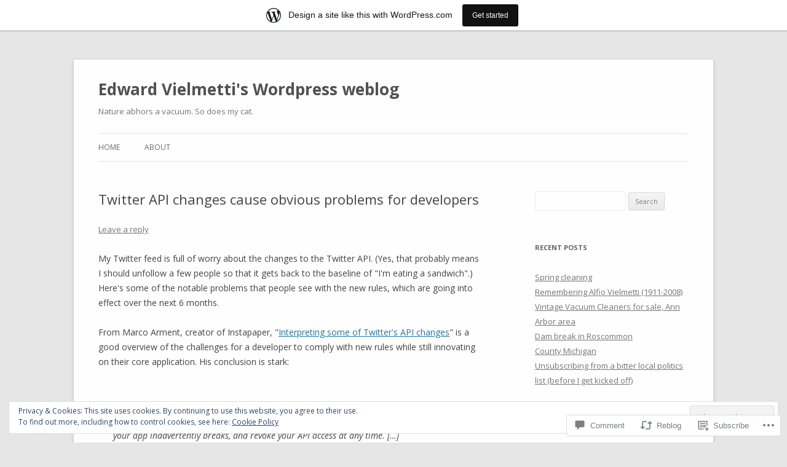

--- FILE ---
content_type: text/html; charset=UTF-8
request_url: https://vielmetti.wordpress.com/2012/08/17/twitter-api-changes-cause-obvious-problems-for-developers/
body_size: 30691
content:
<!DOCTYPE html>
<!--[if IE 7]>
<html class="ie ie7" lang="en">
<![endif]-->
<!--[if IE 8]>
<html class="ie ie8" lang="en">
<![endif]-->
<!--[if !(IE 7) & !(IE 8)]><!-->
<html lang="en">
<!--<![endif]-->
<head>
<meta charset="UTF-8" />
<meta name="viewport" content="width=device-width" />
<title>Twitter API changes cause obvious problems for developers | Edward Vielmetti&#039;s WordPress weblog</title>
<link rel="profile" href="https://gmpg.org/xfn/11" />
<link rel="pingback" href="https://vielmetti.wordpress.com/xmlrpc.php">
<!--[if lt IE 9]>
<script src="https://s0.wp.com/wp-content/themes/pub/twentytwelve/js/html5.js?m=1394055319i&amp;ver=3.7.0" type="text/javascript"></script>
<![endif]-->
<meta name='robots' content='max-image-preview:large' />
<link rel='dns-prefetch' href='//s0.wp.com' />
<link rel='dns-prefetch' href='//widgets.wp.com' />
<link rel='dns-prefetch' href='//fonts-api.wp.com' />
<link rel='dns-prefetch' href='//af.pubmine.com' />
<link href='https://fonts.gstatic.com' crossorigin rel='preconnect' />
<link rel="alternate" type="application/rss+xml" title="Edward Vielmetti&#039;s Wordpress weblog &raquo; Feed" href="https://vielmetti.wordpress.com/feed/" />
<link rel="alternate" type="application/rss+xml" title="Edward Vielmetti&#039;s Wordpress weblog &raquo; Comments Feed" href="https://vielmetti.wordpress.com/comments/feed/" />
<link rel="alternate" type="application/rss+xml" title="Edward Vielmetti&#039;s Wordpress weblog &raquo; Twitter API changes cause obvious problems for&nbsp;developers Comments Feed" href="https://vielmetti.wordpress.com/2012/08/17/twitter-api-changes-cause-obvious-problems-for-developers/feed/" />
	<script type="text/javascript">
		/* <![CDATA[ */
		function addLoadEvent(func) {
			var oldonload = window.onload;
			if (typeof window.onload != 'function') {
				window.onload = func;
			} else {
				window.onload = function () {
					oldonload();
					func();
				}
			}
		}
		/* ]]> */
	</script>
	<link crossorigin='anonymous' rel='stylesheet' id='all-css-0-1' href='/_static/??-eJx9jNsKAjEMBX/IGhel4oP4Ld1tKN2mF5qU4t+7K6J4wcdJzgz0oqacBJNAbKpQcz4xdG8dCgO25ZuDR0Wmg2AsZAQZWK6E24l5A78DM0oxU3gwcEsQs220uBXXhlUls3zQvyL5gK/unb7mI2X3FKKpAcUnp0ZTYZm+X1b5Es/DUQ/6sDvp/XwDuKdkPw==&cssminify=yes' type='text/css' media='all' />
<style id='wp-emoji-styles-inline-css'>

	img.wp-smiley, img.emoji {
		display: inline !important;
		border: none !important;
		box-shadow: none !important;
		height: 1em !important;
		width: 1em !important;
		margin: 0 0.07em !important;
		vertical-align: -0.1em !important;
		background: none !important;
		padding: 0 !important;
	}
/*# sourceURL=wp-emoji-styles-inline-css */
</style>
<link crossorigin='anonymous' rel='stylesheet' id='all-css-2-1' href='/wp-content/plugins/gutenberg-core/v22.2.0/build/styles/block-library/style.css?m=1764855221i&cssminify=yes' type='text/css' media='all' />
<style id='wp-block-library-inline-css'>
.has-text-align-justify {
	text-align:justify;
}
.has-text-align-justify{text-align:justify;}

/*# sourceURL=wp-block-library-inline-css */
</style><style id='global-styles-inline-css'>
:root{--wp--preset--aspect-ratio--square: 1;--wp--preset--aspect-ratio--4-3: 4/3;--wp--preset--aspect-ratio--3-4: 3/4;--wp--preset--aspect-ratio--3-2: 3/2;--wp--preset--aspect-ratio--2-3: 2/3;--wp--preset--aspect-ratio--16-9: 16/9;--wp--preset--aspect-ratio--9-16: 9/16;--wp--preset--color--black: #000000;--wp--preset--color--cyan-bluish-gray: #abb8c3;--wp--preset--color--white: #fff;--wp--preset--color--pale-pink: #f78da7;--wp--preset--color--vivid-red: #cf2e2e;--wp--preset--color--luminous-vivid-orange: #ff6900;--wp--preset--color--luminous-vivid-amber: #fcb900;--wp--preset--color--light-green-cyan: #7bdcb5;--wp--preset--color--vivid-green-cyan: #00d084;--wp--preset--color--pale-cyan-blue: #8ed1fc;--wp--preset--color--vivid-cyan-blue: #0693e3;--wp--preset--color--vivid-purple: #9b51e0;--wp--preset--color--blue: #21759b;--wp--preset--color--dark-gray: #444;--wp--preset--color--medium-gray: #9f9f9f;--wp--preset--color--light-gray: #e6e6e6;--wp--preset--gradient--vivid-cyan-blue-to-vivid-purple: linear-gradient(135deg,rgb(6,147,227) 0%,rgb(155,81,224) 100%);--wp--preset--gradient--light-green-cyan-to-vivid-green-cyan: linear-gradient(135deg,rgb(122,220,180) 0%,rgb(0,208,130) 100%);--wp--preset--gradient--luminous-vivid-amber-to-luminous-vivid-orange: linear-gradient(135deg,rgb(252,185,0) 0%,rgb(255,105,0) 100%);--wp--preset--gradient--luminous-vivid-orange-to-vivid-red: linear-gradient(135deg,rgb(255,105,0) 0%,rgb(207,46,46) 100%);--wp--preset--gradient--very-light-gray-to-cyan-bluish-gray: linear-gradient(135deg,rgb(238,238,238) 0%,rgb(169,184,195) 100%);--wp--preset--gradient--cool-to-warm-spectrum: linear-gradient(135deg,rgb(74,234,220) 0%,rgb(151,120,209) 20%,rgb(207,42,186) 40%,rgb(238,44,130) 60%,rgb(251,105,98) 80%,rgb(254,248,76) 100%);--wp--preset--gradient--blush-light-purple: linear-gradient(135deg,rgb(255,206,236) 0%,rgb(152,150,240) 100%);--wp--preset--gradient--blush-bordeaux: linear-gradient(135deg,rgb(254,205,165) 0%,rgb(254,45,45) 50%,rgb(107,0,62) 100%);--wp--preset--gradient--luminous-dusk: linear-gradient(135deg,rgb(255,203,112) 0%,rgb(199,81,192) 50%,rgb(65,88,208) 100%);--wp--preset--gradient--pale-ocean: linear-gradient(135deg,rgb(255,245,203) 0%,rgb(182,227,212) 50%,rgb(51,167,181) 100%);--wp--preset--gradient--electric-grass: linear-gradient(135deg,rgb(202,248,128) 0%,rgb(113,206,126) 100%);--wp--preset--gradient--midnight: linear-gradient(135deg,rgb(2,3,129) 0%,rgb(40,116,252) 100%);--wp--preset--font-size--small: 13px;--wp--preset--font-size--medium: 20px;--wp--preset--font-size--large: 36px;--wp--preset--font-size--x-large: 42px;--wp--preset--font-family--albert-sans: 'Albert Sans', sans-serif;--wp--preset--font-family--alegreya: Alegreya, serif;--wp--preset--font-family--arvo: Arvo, serif;--wp--preset--font-family--bodoni-moda: 'Bodoni Moda', serif;--wp--preset--font-family--bricolage-grotesque: 'Bricolage Grotesque', sans-serif;--wp--preset--font-family--cabin: Cabin, sans-serif;--wp--preset--font-family--chivo: Chivo, sans-serif;--wp--preset--font-family--commissioner: Commissioner, sans-serif;--wp--preset--font-family--cormorant: Cormorant, serif;--wp--preset--font-family--courier-prime: 'Courier Prime', monospace;--wp--preset--font-family--crimson-pro: 'Crimson Pro', serif;--wp--preset--font-family--dm-mono: 'DM Mono', monospace;--wp--preset--font-family--dm-sans: 'DM Sans', sans-serif;--wp--preset--font-family--dm-serif-display: 'DM Serif Display', serif;--wp--preset--font-family--domine: Domine, serif;--wp--preset--font-family--eb-garamond: 'EB Garamond', serif;--wp--preset--font-family--epilogue: Epilogue, sans-serif;--wp--preset--font-family--fahkwang: Fahkwang, sans-serif;--wp--preset--font-family--figtree: Figtree, sans-serif;--wp--preset--font-family--fira-sans: 'Fira Sans', sans-serif;--wp--preset--font-family--fjalla-one: 'Fjalla One', sans-serif;--wp--preset--font-family--fraunces: Fraunces, serif;--wp--preset--font-family--gabarito: Gabarito, system-ui;--wp--preset--font-family--ibm-plex-mono: 'IBM Plex Mono', monospace;--wp--preset--font-family--ibm-plex-sans: 'IBM Plex Sans', sans-serif;--wp--preset--font-family--ibarra-real-nova: 'Ibarra Real Nova', serif;--wp--preset--font-family--instrument-serif: 'Instrument Serif', serif;--wp--preset--font-family--inter: Inter, sans-serif;--wp--preset--font-family--josefin-sans: 'Josefin Sans', sans-serif;--wp--preset--font-family--jost: Jost, sans-serif;--wp--preset--font-family--libre-baskerville: 'Libre Baskerville', serif;--wp--preset--font-family--libre-franklin: 'Libre Franklin', sans-serif;--wp--preset--font-family--literata: Literata, serif;--wp--preset--font-family--lora: Lora, serif;--wp--preset--font-family--merriweather: Merriweather, serif;--wp--preset--font-family--montserrat: Montserrat, sans-serif;--wp--preset--font-family--newsreader: Newsreader, serif;--wp--preset--font-family--noto-sans-mono: 'Noto Sans Mono', sans-serif;--wp--preset--font-family--nunito: Nunito, sans-serif;--wp--preset--font-family--open-sans: 'Open Sans', sans-serif;--wp--preset--font-family--overpass: Overpass, sans-serif;--wp--preset--font-family--pt-serif: 'PT Serif', serif;--wp--preset--font-family--petrona: Petrona, serif;--wp--preset--font-family--piazzolla: Piazzolla, serif;--wp--preset--font-family--playfair-display: 'Playfair Display', serif;--wp--preset--font-family--plus-jakarta-sans: 'Plus Jakarta Sans', sans-serif;--wp--preset--font-family--poppins: Poppins, sans-serif;--wp--preset--font-family--raleway: Raleway, sans-serif;--wp--preset--font-family--roboto: Roboto, sans-serif;--wp--preset--font-family--roboto-slab: 'Roboto Slab', serif;--wp--preset--font-family--rubik: Rubik, sans-serif;--wp--preset--font-family--rufina: Rufina, serif;--wp--preset--font-family--sora: Sora, sans-serif;--wp--preset--font-family--source-sans-3: 'Source Sans 3', sans-serif;--wp--preset--font-family--source-serif-4: 'Source Serif 4', serif;--wp--preset--font-family--space-mono: 'Space Mono', monospace;--wp--preset--font-family--syne: Syne, sans-serif;--wp--preset--font-family--texturina: Texturina, serif;--wp--preset--font-family--urbanist: Urbanist, sans-serif;--wp--preset--font-family--work-sans: 'Work Sans', sans-serif;--wp--preset--spacing--20: 0.44rem;--wp--preset--spacing--30: 0.67rem;--wp--preset--spacing--40: 1rem;--wp--preset--spacing--50: 1.5rem;--wp--preset--spacing--60: 2.25rem;--wp--preset--spacing--70: 3.38rem;--wp--preset--spacing--80: 5.06rem;--wp--preset--shadow--natural: 6px 6px 9px rgba(0, 0, 0, 0.2);--wp--preset--shadow--deep: 12px 12px 50px rgba(0, 0, 0, 0.4);--wp--preset--shadow--sharp: 6px 6px 0px rgba(0, 0, 0, 0.2);--wp--preset--shadow--outlined: 6px 6px 0px -3px rgb(255, 255, 255), 6px 6px rgb(0, 0, 0);--wp--preset--shadow--crisp: 6px 6px 0px rgb(0, 0, 0);}:where(.is-layout-flex){gap: 0.5em;}:where(.is-layout-grid){gap: 0.5em;}body .is-layout-flex{display: flex;}.is-layout-flex{flex-wrap: wrap;align-items: center;}.is-layout-flex > :is(*, div){margin: 0;}body .is-layout-grid{display: grid;}.is-layout-grid > :is(*, div){margin: 0;}:where(.wp-block-columns.is-layout-flex){gap: 2em;}:where(.wp-block-columns.is-layout-grid){gap: 2em;}:where(.wp-block-post-template.is-layout-flex){gap: 1.25em;}:where(.wp-block-post-template.is-layout-grid){gap: 1.25em;}.has-black-color{color: var(--wp--preset--color--black) !important;}.has-cyan-bluish-gray-color{color: var(--wp--preset--color--cyan-bluish-gray) !important;}.has-white-color{color: var(--wp--preset--color--white) !important;}.has-pale-pink-color{color: var(--wp--preset--color--pale-pink) !important;}.has-vivid-red-color{color: var(--wp--preset--color--vivid-red) !important;}.has-luminous-vivid-orange-color{color: var(--wp--preset--color--luminous-vivid-orange) !important;}.has-luminous-vivid-amber-color{color: var(--wp--preset--color--luminous-vivid-amber) !important;}.has-light-green-cyan-color{color: var(--wp--preset--color--light-green-cyan) !important;}.has-vivid-green-cyan-color{color: var(--wp--preset--color--vivid-green-cyan) !important;}.has-pale-cyan-blue-color{color: var(--wp--preset--color--pale-cyan-blue) !important;}.has-vivid-cyan-blue-color{color: var(--wp--preset--color--vivid-cyan-blue) !important;}.has-vivid-purple-color{color: var(--wp--preset--color--vivid-purple) !important;}.has-black-background-color{background-color: var(--wp--preset--color--black) !important;}.has-cyan-bluish-gray-background-color{background-color: var(--wp--preset--color--cyan-bluish-gray) !important;}.has-white-background-color{background-color: var(--wp--preset--color--white) !important;}.has-pale-pink-background-color{background-color: var(--wp--preset--color--pale-pink) !important;}.has-vivid-red-background-color{background-color: var(--wp--preset--color--vivid-red) !important;}.has-luminous-vivid-orange-background-color{background-color: var(--wp--preset--color--luminous-vivid-orange) !important;}.has-luminous-vivid-amber-background-color{background-color: var(--wp--preset--color--luminous-vivid-amber) !important;}.has-light-green-cyan-background-color{background-color: var(--wp--preset--color--light-green-cyan) !important;}.has-vivid-green-cyan-background-color{background-color: var(--wp--preset--color--vivid-green-cyan) !important;}.has-pale-cyan-blue-background-color{background-color: var(--wp--preset--color--pale-cyan-blue) !important;}.has-vivid-cyan-blue-background-color{background-color: var(--wp--preset--color--vivid-cyan-blue) !important;}.has-vivid-purple-background-color{background-color: var(--wp--preset--color--vivid-purple) !important;}.has-black-border-color{border-color: var(--wp--preset--color--black) !important;}.has-cyan-bluish-gray-border-color{border-color: var(--wp--preset--color--cyan-bluish-gray) !important;}.has-white-border-color{border-color: var(--wp--preset--color--white) !important;}.has-pale-pink-border-color{border-color: var(--wp--preset--color--pale-pink) !important;}.has-vivid-red-border-color{border-color: var(--wp--preset--color--vivid-red) !important;}.has-luminous-vivid-orange-border-color{border-color: var(--wp--preset--color--luminous-vivid-orange) !important;}.has-luminous-vivid-amber-border-color{border-color: var(--wp--preset--color--luminous-vivid-amber) !important;}.has-light-green-cyan-border-color{border-color: var(--wp--preset--color--light-green-cyan) !important;}.has-vivid-green-cyan-border-color{border-color: var(--wp--preset--color--vivid-green-cyan) !important;}.has-pale-cyan-blue-border-color{border-color: var(--wp--preset--color--pale-cyan-blue) !important;}.has-vivid-cyan-blue-border-color{border-color: var(--wp--preset--color--vivid-cyan-blue) !important;}.has-vivid-purple-border-color{border-color: var(--wp--preset--color--vivid-purple) !important;}.has-vivid-cyan-blue-to-vivid-purple-gradient-background{background: var(--wp--preset--gradient--vivid-cyan-blue-to-vivid-purple) !important;}.has-light-green-cyan-to-vivid-green-cyan-gradient-background{background: var(--wp--preset--gradient--light-green-cyan-to-vivid-green-cyan) !important;}.has-luminous-vivid-amber-to-luminous-vivid-orange-gradient-background{background: var(--wp--preset--gradient--luminous-vivid-amber-to-luminous-vivid-orange) !important;}.has-luminous-vivid-orange-to-vivid-red-gradient-background{background: var(--wp--preset--gradient--luminous-vivid-orange-to-vivid-red) !important;}.has-very-light-gray-to-cyan-bluish-gray-gradient-background{background: var(--wp--preset--gradient--very-light-gray-to-cyan-bluish-gray) !important;}.has-cool-to-warm-spectrum-gradient-background{background: var(--wp--preset--gradient--cool-to-warm-spectrum) !important;}.has-blush-light-purple-gradient-background{background: var(--wp--preset--gradient--blush-light-purple) !important;}.has-blush-bordeaux-gradient-background{background: var(--wp--preset--gradient--blush-bordeaux) !important;}.has-luminous-dusk-gradient-background{background: var(--wp--preset--gradient--luminous-dusk) !important;}.has-pale-ocean-gradient-background{background: var(--wp--preset--gradient--pale-ocean) !important;}.has-electric-grass-gradient-background{background: var(--wp--preset--gradient--electric-grass) !important;}.has-midnight-gradient-background{background: var(--wp--preset--gradient--midnight) !important;}.has-small-font-size{font-size: var(--wp--preset--font-size--small) !important;}.has-medium-font-size{font-size: var(--wp--preset--font-size--medium) !important;}.has-large-font-size{font-size: var(--wp--preset--font-size--large) !important;}.has-x-large-font-size{font-size: var(--wp--preset--font-size--x-large) !important;}.has-albert-sans-font-family{font-family: var(--wp--preset--font-family--albert-sans) !important;}.has-alegreya-font-family{font-family: var(--wp--preset--font-family--alegreya) !important;}.has-arvo-font-family{font-family: var(--wp--preset--font-family--arvo) !important;}.has-bodoni-moda-font-family{font-family: var(--wp--preset--font-family--bodoni-moda) !important;}.has-bricolage-grotesque-font-family{font-family: var(--wp--preset--font-family--bricolage-grotesque) !important;}.has-cabin-font-family{font-family: var(--wp--preset--font-family--cabin) !important;}.has-chivo-font-family{font-family: var(--wp--preset--font-family--chivo) !important;}.has-commissioner-font-family{font-family: var(--wp--preset--font-family--commissioner) !important;}.has-cormorant-font-family{font-family: var(--wp--preset--font-family--cormorant) !important;}.has-courier-prime-font-family{font-family: var(--wp--preset--font-family--courier-prime) !important;}.has-crimson-pro-font-family{font-family: var(--wp--preset--font-family--crimson-pro) !important;}.has-dm-mono-font-family{font-family: var(--wp--preset--font-family--dm-mono) !important;}.has-dm-sans-font-family{font-family: var(--wp--preset--font-family--dm-sans) !important;}.has-dm-serif-display-font-family{font-family: var(--wp--preset--font-family--dm-serif-display) !important;}.has-domine-font-family{font-family: var(--wp--preset--font-family--domine) !important;}.has-eb-garamond-font-family{font-family: var(--wp--preset--font-family--eb-garamond) !important;}.has-epilogue-font-family{font-family: var(--wp--preset--font-family--epilogue) !important;}.has-fahkwang-font-family{font-family: var(--wp--preset--font-family--fahkwang) !important;}.has-figtree-font-family{font-family: var(--wp--preset--font-family--figtree) !important;}.has-fira-sans-font-family{font-family: var(--wp--preset--font-family--fira-sans) !important;}.has-fjalla-one-font-family{font-family: var(--wp--preset--font-family--fjalla-one) !important;}.has-fraunces-font-family{font-family: var(--wp--preset--font-family--fraunces) !important;}.has-gabarito-font-family{font-family: var(--wp--preset--font-family--gabarito) !important;}.has-ibm-plex-mono-font-family{font-family: var(--wp--preset--font-family--ibm-plex-mono) !important;}.has-ibm-plex-sans-font-family{font-family: var(--wp--preset--font-family--ibm-plex-sans) !important;}.has-ibarra-real-nova-font-family{font-family: var(--wp--preset--font-family--ibarra-real-nova) !important;}.has-instrument-serif-font-family{font-family: var(--wp--preset--font-family--instrument-serif) !important;}.has-inter-font-family{font-family: var(--wp--preset--font-family--inter) !important;}.has-josefin-sans-font-family{font-family: var(--wp--preset--font-family--josefin-sans) !important;}.has-jost-font-family{font-family: var(--wp--preset--font-family--jost) !important;}.has-libre-baskerville-font-family{font-family: var(--wp--preset--font-family--libre-baskerville) !important;}.has-libre-franklin-font-family{font-family: var(--wp--preset--font-family--libre-franklin) !important;}.has-literata-font-family{font-family: var(--wp--preset--font-family--literata) !important;}.has-lora-font-family{font-family: var(--wp--preset--font-family--lora) !important;}.has-merriweather-font-family{font-family: var(--wp--preset--font-family--merriweather) !important;}.has-montserrat-font-family{font-family: var(--wp--preset--font-family--montserrat) !important;}.has-newsreader-font-family{font-family: var(--wp--preset--font-family--newsreader) !important;}.has-noto-sans-mono-font-family{font-family: var(--wp--preset--font-family--noto-sans-mono) !important;}.has-nunito-font-family{font-family: var(--wp--preset--font-family--nunito) !important;}.has-open-sans-font-family{font-family: var(--wp--preset--font-family--open-sans) !important;}.has-overpass-font-family{font-family: var(--wp--preset--font-family--overpass) !important;}.has-pt-serif-font-family{font-family: var(--wp--preset--font-family--pt-serif) !important;}.has-petrona-font-family{font-family: var(--wp--preset--font-family--petrona) !important;}.has-piazzolla-font-family{font-family: var(--wp--preset--font-family--piazzolla) !important;}.has-playfair-display-font-family{font-family: var(--wp--preset--font-family--playfair-display) !important;}.has-plus-jakarta-sans-font-family{font-family: var(--wp--preset--font-family--plus-jakarta-sans) !important;}.has-poppins-font-family{font-family: var(--wp--preset--font-family--poppins) !important;}.has-raleway-font-family{font-family: var(--wp--preset--font-family--raleway) !important;}.has-roboto-font-family{font-family: var(--wp--preset--font-family--roboto) !important;}.has-roboto-slab-font-family{font-family: var(--wp--preset--font-family--roboto-slab) !important;}.has-rubik-font-family{font-family: var(--wp--preset--font-family--rubik) !important;}.has-rufina-font-family{font-family: var(--wp--preset--font-family--rufina) !important;}.has-sora-font-family{font-family: var(--wp--preset--font-family--sora) !important;}.has-source-sans-3-font-family{font-family: var(--wp--preset--font-family--source-sans-3) !important;}.has-source-serif-4-font-family{font-family: var(--wp--preset--font-family--source-serif-4) !important;}.has-space-mono-font-family{font-family: var(--wp--preset--font-family--space-mono) !important;}.has-syne-font-family{font-family: var(--wp--preset--font-family--syne) !important;}.has-texturina-font-family{font-family: var(--wp--preset--font-family--texturina) !important;}.has-urbanist-font-family{font-family: var(--wp--preset--font-family--urbanist) !important;}.has-work-sans-font-family{font-family: var(--wp--preset--font-family--work-sans) !important;}
/*# sourceURL=global-styles-inline-css */
</style>

<style id='classic-theme-styles-inline-css'>
/*! This file is auto-generated */
.wp-block-button__link{color:#fff;background-color:#32373c;border-radius:9999px;box-shadow:none;text-decoration:none;padding:calc(.667em + 2px) calc(1.333em + 2px);font-size:1.125em}.wp-block-file__button{background:#32373c;color:#fff;text-decoration:none}
/*# sourceURL=/wp-includes/css/classic-themes.min.css */
</style>
<link crossorigin='anonymous' rel='stylesheet' id='all-css-4-1' href='/_static/??-eJx9jksOwjAMRC9EsEAtnwXiKCgfC1LqJIqd9vq4qtgAYmPJM/PsgbkYn5NgEqBmytjuMTH4XFF1KlZAE4QhWhyRNLb1zBv4jc1FGeNcqchsdFJsZOShIP/jBpRi/dOotJ5YDeCW3t5twhRyBdskkxWJ/osCrh5ci2OACavTzyoulflzX7pc6bI7Hk777tx1/fACNXxjkA==&cssminify=yes' type='text/css' media='all' />
<link rel='stylesheet' id='verbum-gutenberg-css-css' href='https://widgets.wp.com/verbum-block-editor/block-editor.css?ver=1738686361' media='all' />
<link rel='stylesheet' id='twentytwelve-fonts-css' href='https://fonts-api.wp.com/css?family=Open+Sans%3A400italic%2C700italic%2C400%2C700&#038;subset=latin%2Clatin-ext&#038;display=fallback' media='all' />
<link crossorigin='anonymous' rel='stylesheet' id='all-css-8-1' href='/_static/??-eJzTLy/QTc7PK0nNK9EvyUjNTS3WLyhN0i8pBwpUAsmcslT94pLKnFS95OJiHX0iVAPV6Sfl5CdnF4O02OfaGpqbWpibWJiZW2YBADBZKMU=&cssminify=yes' type='text/css' media='all' />
<link crossorigin='anonymous' rel='stylesheet' id='all-css-10-1' href='/_static/??-eJx9i0EOwjAMBD+EcUEiggPiLW1k0iAnjmqnUX9PuLUXLqud1Q62Al6yUTa0mRIpljqhtT5sPXklVNuYoBUv6exVT7hzUoXCNcSsuNDEEnoN2F87/CcFEmDxo0XJB4A3j3H5qa/0vNyGh3PD1d0/X5shQdY=&cssminify=yes' type='text/css' media='all' />
<style id='jetpack-global-styles-frontend-style-inline-css'>
:root { --font-headings: unset; --font-base: unset; --font-headings-default: -apple-system,BlinkMacSystemFont,"Segoe UI",Roboto,Oxygen-Sans,Ubuntu,Cantarell,"Helvetica Neue",sans-serif; --font-base-default: -apple-system,BlinkMacSystemFont,"Segoe UI",Roboto,Oxygen-Sans,Ubuntu,Cantarell,"Helvetica Neue",sans-serif;}
/*# sourceURL=jetpack-global-styles-frontend-style-inline-css */
</style>
<link crossorigin='anonymous' rel='stylesheet' id='all-css-12-1' href='/_static/??-eJyNjcsKAjEMRX/IGtQZBxfip0hMS9sxTYppGfx7H7gRN+7ugcs5sFRHKi1Ig9Jd5R6zGMyhVaTrh8G6QFHfORhYwlvw6P39PbPENZmt4G/ROQuBKWVkxxrVvuBH1lIoz2waILJekF+HUzlupnG3nQ77YZwfuRJIaQ==&cssminify=yes' type='text/css' media='all' />
<script type="text/javascript" id="jetpack_related-posts-js-extra">
/* <![CDATA[ */
var related_posts_js_options = {"post_heading":"h4"};
//# sourceURL=jetpack_related-posts-js-extra
/* ]]> */
</script>
<script type="text/javascript" id="wpcom-actionbar-placeholder-js-extra">
/* <![CDATA[ */
var actionbardata = {"siteID":"63054669","postID":"961","siteURL":"https://vielmetti.wordpress.com","xhrURL":"https://vielmetti.wordpress.com/wp-admin/admin-ajax.php","nonce":"dd15ffb2a3","isLoggedIn":"","statusMessage":"","subsEmailDefault":"instantly","proxyScriptUrl":"https://s0.wp.com/wp-content/js/wpcom-proxy-request.js?m=1513050504i&amp;ver=20211021","shortlink":"https://wp.me/p4gzoN-fv","i18n":{"followedText":"New posts from this site will now appear in your \u003Ca href=\"https://wordpress.com/reader\"\u003EReader\u003C/a\u003E","foldBar":"Collapse this bar","unfoldBar":"Expand this bar","shortLinkCopied":"Shortlink copied to clipboard."}};
//# sourceURL=wpcom-actionbar-placeholder-js-extra
/* ]]> */
</script>
<script type="text/javascript" id="jetpack-mu-wpcom-settings-js-before">
/* <![CDATA[ */
var JETPACK_MU_WPCOM_SETTINGS = {"assetsUrl":"https://s0.wp.com/wp-content/mu-plugins/jetpack-mu-wpcom-plugin/sun/jetpack_vendor/automattic/jetpack-mu-wpcom/src/build/"};
//# sourceURL=jetpack-mu-wpcom-settings-js-before
/* ]]> */
</script>
<script crossorigin='anonymous' type='text/javascript'  src='/_static/??-eJx1j1EKwjAQRC/kdq1Q2h/xKFKTEBKTTcwm1t7eFKtU0K9hmOENg1MEESgryugLRFe0IUarchzFdfXIhfBsSOClGCcxKTdmJSEGzvztGm+osbzDDdfWjssQU3jM76zCXJGKl9DeikrzKlvA3xJ4o1Md/bV2cUF/fkwhyVEyCDcyv0DCR7wfFgEKBFrGVBEnf2z7rtu3bT8M9gk9l2bI'></script>
<script type="text/javascript" id="rlt-proxy-js-after">
/* <![CDATA[ */
	rltInitialize( {"token":null,"iframeOrigins":["https:\/\/widgets.wp.com"]} );
//# sourceURL=rlt-proxy-js-after
/* ]]> */
</script>
<link rel="EditURI" type="application/rsd+xml" title="RSD" href="https://vielmetti.wordpress.com/xmlrpc.php?rsd" />
<meta name="generator" content="WordPress.com" />
<link rel="canonical" href="https://vielmetti.wordpress.com/2012/08/17/twitter-api-changes-cause-obvious-problems-for-developers/" />
<link rel='shortlink' href='https://wp.me/p4gzoN-fv' />
<link rel="alternate" type="application/json+oembed" href="https://public-api.wordpress.com/oembed/?format=json&amp;url=https%3A%2F%2Fvielmetti.wordpress.com%2F2012%2F08%2F17%2Ftwitter-api-changes-cause-obvious-problems-for-developers%2F&amp;for=wpcom-auto-discovery" /><link rel="alternate" type="application/xml+oembed" href="https://public-api.wordpress.com/oembed/?format=xml&amp;url=https%3A%2F%2Fvielmetti.wordpress.com%2F2012%2F08%2F17%2Ftwitter-api-changes-cause-obvious-problems-for-developers%2F&amp;for=wpcom-auto-discovery" />
<!-- Jetpack Open Graph Tags -->
<meta property="og:type" content="article" />
<meta property="og:title" content="Twitter API changes cause obvious problems for developers" />
<meta property="og:url" content="https://vielmetti.wordpress.com/2012/08/17/twitter-api-changes-cause-obvious-problems-for-developers/" />
<meta property="og:description" content="My Twitter feed is full of worry about the changes to the Twitter API. (Yes, that probably means I should unfollow a few people so that it gets back to the baseline of &quot;I&#039;m eating a sandw…" />
<meta property="article:published_time" content="2012-08-17T00:17:12+00:00" />
<meta property="article:modified_time" content="2014-04-18T17:08:11+00:00" />
<meta property="og:site_name" content="Edward Vielmetti&#039;s Wordpress weblog" />
<meta property="og:image" content="https://vielmetti.wordpress.com/wp-content/uploads/2012/08/8f74d-6a00d8341c4f1a53ef01676952ae15970b-pi.png?w=300" />
<meta property="og:image:alt" content="Picture 7" />
<meta property="og:locale" content="en_US" />
<meta property="fb:app_id" content="249643311490" />
<meta property="article:publisher" content="https://www.facebook.com/WordPresscom" />
<meta name="twitter:text:title" content="Twitter API changes cause obvious problems for&nbsp;developers" />
<meta name="twitter:image" content="https://vielmetti.wordpress.com/wp-content/uploads/2012/08/8f74d-6a00d8341c4f1a53ef01676952ae15970b-pi.png?w=144" />
<meta name="twitter:image:alt" content="Picture 7" />
<meta name="twitter:card" content="summary" />

<!-- End Jetpack Open Graph Tags -->
<link rel="shortcut icon" type="image/x-icon" href="https://s0.wp.com/i/favicon.ico?m=1713425267i" sizes="16x16 24x24 32x32 48x48" />
<link rel="icon" type="image/x-icon" href="https://s0.wp.com/i/favicon.ico?m=1713425267i" sizes="16x16 24x24 32x32 48x48" />
<link rel="apple-touch-icon" href="https://s0.wp.com/i/webclip.png?m=1713868326i" />
<link rel='openid.server' href='https://vielmetti.wordpress.com/?openidserver=1' />
<link rel='openid.delegate' href='https://vielmetti.wordpress.com/' />
<link rel="search" type="application/opensearchdescription+xml" href="https://vielmetti.wordpress.com/osd.xml" title="Edward Vielmetti&#039;s Wordpress weblog" />
<link rel="search" type="application/opensearchdescription+xml" href="https://s1.wp.com/opensearch.xml" title="WordPress.com" />
<meta name="theme-color" content="#e6e6e6" />
<style type="text/css">.recentcomments a{display:inline !important;padding:0 !important;margin:0 !important;}</style>		<style type="text/css">
			.recentcomments a {
				display: inline !important;
				padding: 0 !important;
				margin: 0 !important;
			}

			table.recentcommentsavatartop img.avatar, table.recentcommentsavatarend img.avatar {
				border: 0px;
				margin: 0;
			}

			table.recentcommentsavatartop a, table.recentcommentsavatarend a {
				border: 0px !important;
				background-color: transparent !important;
			}

			td.recentcommentsavatarend, td.recentcommentsavatartop {
				padding: 0px 0px 1px 0px;
				margin: 0px;
			}

			td.recentcommentstextend {
				border: none !important;
				padding: 0px 0px 2px 10px;
			}

			.rtl td.recentcommentstextend {
				padding: 0px 10px 2px 0px;
			}

			td.recentcommentstexttop {
				border: none;
				padding: 0px 0px 0px 10px;
			}

			.rtl td.recentcommentstexttop {
				padding: 0px 10px 0px 0px;
			}
		</style>
		<meta name="description" content="My Twitter feed is full of worry about the changes to the Twitter API. (Yes, that probably means I should unfollow a few people so that it gets back to the baseline of &quot;I&#039;m eating a sandwich&quot;.) Here&#039;s some of the notable problems that people see with the new rules, which are going into effect&hellip;" />
<script type="text/javascript">
/* <![CDATA[ */
var wa_client = {}; wa_client.cmd = []; wa_client.config = { 'blog_id': 63054669, 'blog_language': 'en', 'is_wordads': false, 'hosting_type': 0, 'afp_account_id': null, 'afp_host_id': 5038568878849053, 'theme': 'pub/twentytwelve', '_': { 'title': 'Advertisement', 'privacy_settings': 'Privacy Settings' }, 'formats': [ 'inline', 'belowpost', 'bottom_sticky', 'sidebar_sticky_right', 'sidebar', 'gutenberg_rectangle', 'gutenberg_leaderboard', 'gutenberg_mobile_leaderboard', 'gutenberg_skyscraper' ] };
/* ]]> */
</script>
		<script type="text/javascript">

			window.doNotSellCallback = function() {

				var linkElements = [
					'a[href="https://wordpress.com/?ref=footer_blog"]',
					'a[href="https://wordpress.com/?ref=footer_website"]',
					'a[href="https://wordpress.com/?ref=vertical_footer"]',
					'a[href^="https://wordpress.com/?ref=footer_segment_"]',
				].join(',');

				var dnsLink = document.createElement( 'a' );
				dnsLink.href = 'https://wordpress.com/advertising-program-optout/';
				dnsLink.classList.add( 'do-not-sell-link' );
				dnsLink.rel = 'nofollow';
				dnsLink.style.marginLeft = '0.5em';
				dnsLink.textContent = 'Do Not Sell or Share My Personal Information';

				var creditLinks = document.querySelectorAll( linkElements );

				if ( 0 === creditLinks.length ) {
					return false;
				}

				Array.prototype.forEach.call( creditLinks, function( el ) {
					el.insertAdjacentElement( 'afterend', dnsLink );
				});

				return true;
			};

		</script>
		<style type="text/css" id="custom-colors-css">.menu-toggle,
input[type="submit"],
li.bypostauthor cite span {
	background-color: rgba(225, 225, 225, .9);
	background-image: -moz-linear-gradient(top, rgba(244, 244, 244, .8), rgba(230, 230, 230, .8));
	background-image: -ms-linear-gradient(top, rgba(244, 244, 244, .8), rgba(230, 230, 230, .8));
	background-image: -webkit-linear-gradient(top, rgba(244, 244, 244, .8), rgba(230, 230, 230, .8));
	background-image: -o-linear-gradient(top, rgba(244, 244, 244, .8), rgba(230, 230, 230, .8));
	background-image: linear-gradient(top, rgba(244, 244, 244, .8), rgba(230, 230, 230, .8));
}
.menu-toggle:hover,
.menu-toggle:focus,
input[type="submit"]:hover {
	background-color: rgba(235, 235, 235, .9);
	background-image: -moz-linear-gradient(top, rgba(249, 249, 249, .8), rgba(235, 235, 235, .8));
	background-image: -ms-linear-gradient(top, rgba(249, 249, 249, .8), rgba(235, 235, 235, .8));
	background-image: -webkit-linear-gradient(top, rgba(249, 249, 249, .8), rgba(235, 235, 235, .8));
	background-image: -o-linear-gradient(top, rgba(249, 249, 249, .8), rgba(235, 235, 235, .8));
	background-image: linear-gradient(top, rgba(249, 249, 249, .8), rgba(235, 235, 235, .8));
}
.menu-toggle:active,
.menu-toggle.toggled-on,
input[type="submit"]:active,
input[type="submit"].toggled-on {
	background-color: rgba(225, 225, 225, .9);
	background-image: -moz-linear-gradient(top, rgba(235, 235, 235, .8), rgba(225, 225, 225, .8));
	background-image: -ms-linear-gradient(top, rgba(235, 235, 235, .8), rgba(225, 225, 225, .8));
	background-image: -webkit-linear-gradient(top, rgba(235, 235, 235, .8), rgba(225, 225, 225, .8));
	background-image: -o-linear-gradient(top, rgba(235, 235, 235, .8), rgba(225, 225, 225, .8));
	background-image: linear-gradient(top, rgba(235, 235, 235, .8), rgba(225, 225, 225, .8));
}
.site { background-color: #fff;}
.site { background-color: rgba( 255, 255, 255, 0.95 );}
body.custom-background-empty { background-color: #fff;}
body.custom-background-empty { background-color: rgba( 255, 255, 255, 0.95 );}
body.custom-background-empty { background-color: #fff;}
body.custom-background-empty { background-color: rgba( 255, 255, 255, 0.9 );}
input[type="text"], input[type="password"], input[type="email"], input[type="url"], textarea { background-color: #fff;}
input[type="text"], input[type="password"], input[type="email"], input[type="url"], textarea { background-color: rgba( 255, 255, 255, 0.4 );}
input[type="text"]:focus, input[type="password"]:focus, input[type="email"]:focus, input[type="url"], textarea:focus { background-color: #fff;}
input[type="text"]:focus, input[type="password"]:focus, input[type="email"]:focus, input[type="url"], textarea:focus { background-color: rgba( 255, 255, 255, 0.9 );}
.menu-toggle, input[type="submit"], li.bypostauthor cite span { border-color: #d2d2d2;}
.menu-toggle, input[type="submit"], li.bypostauthor cite span { border-color: rgba( 210, 210, 210, 0.8 );}
input[type="text"], input[type="password"], input[type="email"], input[type="url"], textarea { border-color: #ccc;}
input[type="text"], input[type="password"], input[type="email"], input[type="url"], textarea { border-color: rgba( 204, 204, 204, 0.4 );}
.comments-area article header cite a { color: #444;}
.main-navigation ul.nav-menu, .main-navigation div.nav-menu > ul, .main-navigation li ul li a { border-color: #000;}
.main-navigation ul.nav-menu, .main-navigation div.nav-menu > ul, .main-navigation li ul li a { border-color: rgba( 0, 0, 0, 0.1 );}
#author-info { border-color: #000;}
#author-info { border-color: rgba( 0, 0, 0, 0.1 );}
footer[role="contentinfo"] { border-color: #000;}
footer[role="contentinfo"] { border-color: rgba( 0, 0, 0, 0.1 );}
article.sticky .featured-post { border-color: #000;}
article.sticky .featured-post { border-color: rgba( 0, 0, 0, 0.1 );}
pre, table, td, hr { border-color: #000;}
pre, table, td, hr { border-color: rgba( 0, 0, 0, 0.1 );}
.site-content article { border-color: #000;}
.site-content article { border-color: rgba( 0, 0, 0, 0.1 );}
.archive-header, .page-header { border-color: #000;}
.archive-header, .page-header { border-color: rgba( 0, 0, 0, 0.1 );}
.template-home .widget-area { border-color: #000;}
.template-home .widget-area { border-color: rgba( 0, 0, 0, 0.1 );}
body { background-color: #e6e6e6;}
.menu-toggle, input[type="submit"], li.bypostauthor cite span { background-color: #e6e6e6;}
.menu-toggle, input[type="submit"], li.bypostauthor cite span { background-color: rgba( 230, 230, 230, 0.1 );}
article.format-aside .aside { background-color: #e6e6e6;}
article.format-aside .aside { background-color: rgba( 230, 230, 230, 0.1 );}
article.format-aside .aside { border-color: #e6e6e6;}
article.format-aside .aside { border-color: rgba( 230, 230, 230, 0.3 );}
article.format-link header, article.format-quote .entry-content blockquote { background-color: #e6e6e6;}
article.format-link header, article.format-quote .entry-content blockquote { background-color: rgba( 230, 230, 230, 0.1 );}
</style>
<script type="text/javascript">
	window.google_analytics_uacct = "UA-52447-2";
</script>

<script type="text/javascript">
	var _gaq = _gaq || [];
	_gaq.push(['_setAccount', 'UA-52447-2']);
	_gaq.push(['_gat._anonymizeIp']);
	_gaq.push(['_setDomainName', 'wordpress.com']);
	_gaq.push(['_initData']);
	_gaq.push(['_trackPageview']);

	(function() {
		var ga = document.createElement('script'); ga.type = 'text/javascript'; ga.async = true;
		ga.src = ('https:' == document.location.protocol ? 'https://ssl' : 'http://www') + '.google-analytics.com/ga.js';
		(document.getElementsByTagName('head')[0] || document.getElementsByTagName('body')[0]).appendChild(ga);
	})();
</script>
</head>

<body class="wp-singular post-template-default single single-post postid-961 single-format-standard wp-embed-responsive wp-theme-pubtwentytwelve customizer-styles-applied custom-font-enabled single-author jetpack-reblog-enabled has-marketing-bar has-marketing-bar-theme-twenty-twelve">
<div id="page" class="hfeed site">
	<header id="masthead" class="site-header">
				<hgroup>
			<h1 class="site-title"><a href="https://vielmetti.wordpress.com/" title="Edward Vielmetti&#039;s Wordpress weblog" rel="home">Edward Vielmetti&#039;s Wordpress weblog</a></h1>
			<h2 class="site-description">Nature abhors a vacuum. So does my cat.</h2>
		</hgroup>

		<nav id="site-navigation" class="main-navigation">
			<button class="menu-toggle">Menu</button>
			<a class="assistive-text" href="#content" title="Skip to content">Skip to content</a>
			<div class="nav-menu"><ul>
<li ><a href="https://vielmetti.wordpress.com/">Home</a></li><li class="page_item page-item-1"><a href="https://vielmetti.wordpress.com/about/">About</a></li>
</ul></div>
		</nav><!-- #site-navigation -->

			</header><!-- #masthead -->

	<div id="main" class="wrapper">
	<div id="primary" class="site-content">
		<div id="content" role="main">

			
				
	<article id="post-961" class="post-961 post type-post status-publish format-standard hentry category-networks">
				<header class="entry-header">
			
						<h1 class="entry-title">Twitter API changes cause obvious problems for&nbsp;developers</h1>
										<div class="comments-link">
					<a href="https://vielmetti.wordpress.com/2012/08/17/twitter-api-changes-cause-obvious-problems-for-developers/#respond"><span class="leave-reply">Leave a reply</span></a>				</div><!-- .comments-link -->
					</header><!-- .entry-header -->

				<div class="entry-content">
			<p>My Twitter feed is full of worry about the changes to the Twitter API. (Yes, that probably means I should unfollow a few people so that it gets back to the baseline of &quot;I&#039;m eating a sandwich&quot;.) Here&#039;s some of the notable problems that people see with the new rules, which are going into effect over the next 6 months.</p>
<p>From Marco Arment, creator of Instapaper, &quot;<a href="http://www.marco.org/2012/08/16/twitter-api-changes" target="_self">Interpreting some of Twitter&#039;s API changes</a>&quot; is a good overview of the challenges for a developer to comply with new rules while still innovating on their core application. His conclusion is stark:</p>
<blockquote>
<p>Twitter has left themselves a lot of wiggle-room with the rules. Effectively, Twitter can decide your app is breaking a (potentially vague) rule at any time, or they can add a new rule that your app inadvertently breaks, and revoke your API access at any time. [&#8230;]</p>
<p>I sure as hell wouldn’t build a business on Twitter, and I don’t think I’ll even build any nontrivial&#160;<em>features</em>&#160;on it anymore.</p>
<p>And if I were in the Twitter-client business, I’d start working on another product.</p>
</blockquote>
<p>The new <a href="http://app.net" target="_self">App.net</a> has grand designs to be a Twitter clone, based on three elements: a solid realtime engine for data, a well defined open API, and a subscription supported model (rather than an advertising supported model) for making the whole thing pay. Dalton Caldwell&#039;s manifesto is a worthwhile read, &quot;<a href="http://daltoncaldwell.com/an-audacious-proposal" target="_self">Announcing an audacious proposal</a>&quot;</p>
<blockquote>
<p>I believe so deeply in the importance of having a financially sustainable realtime feed API &amp; service that I am going to refocus App.net to become&#160;<strong>exactly that</strong>. I have the experience, vision, infrastructure and team to do it. Additionally, we already have much of this built: a polished native iOS app, a robust technical infrastructure currently capable of handing ~200MM API calls per day with no code changes, and a developer-facing API provisioning, documentation and analytics system. This isn’t vaporware.</p>
</blockquote>
<p>Not surprisingly, the <a href="https://alpha.app.net/global/" target="_self">alpha.app.net channel</a>&#160;is full of want to be superstar application developers figuring out how their new idea could work in this new space.</p>
<p>There are two applications that I use that could be affected by this set of changes. One is Pinboard, which is a bookmarking tool that (among other things) reads and archives my Twitter stream. Pinboard&#039;s developer Maciej Ceglowski has a very funny, no holds barred <a href="https://twitter.com/Pinboard" target="_self">Twitter account for Pinboard</a>, where he among other things promotes his own service by retweeting posts from the accounts of his competitor Delicious. Here&#039;s his take on app.net:<a class="asset-img-link" href="https://vielmetti.wordpress.com/wp-content/uploads/2012/08/8f74d-6a00d8341c4f1a53ef01676952ae15970b-pi.png"><img alt="Picture 7" class="asset  asset-image at-xid-6a00d8341c4f1a53ef01676952ae15970b" src="https://vielmetti.wordpress.com/wp-content/uploads/2012/08/8f74d-6a00d8341c4f1a53ef01676952ae15970b-pi.png?w=300" style="width:600px;display:block;margin-left:auto;margin-right:auto;" title="Picture 7" /></a></p>
<p>I&#039;d be sad if my Twitter backups didn&#039;t work.</p>
<p>The unusual Twitter client that I use which is most likely to run up against the new look-and-feel guidelines of the Twitter API is <a href="http://www.floodgap.com/software/ttytter/" target="_self">ttytter</a>, a command line client written in Perl by Cameron Kaiser. It looks nothing like the official Twitter apps of any kind.</p>
<p><a class="asset-img-link" href="https://vielmetti.wordpress.com/wp-content/uploads/2012/08/4ca9d-6a00d8341c4f1a53ef01761747085d970c-pi.png"><img alt="Picture 8" class="asset  asset-image at-xid-6a00d8341c4f1a53ef01761747085d970c" src="https://vielmetti.wordpress.com/wp-content/uploads/2012/08/4ca9d-6a00d8341c4f1a53ef01761747085d970c-pi.png?w=300" style="width:600px;display:block;margin-left:auto;margin-right:auto;" title="Picture 8" /></a><br />It&#039;s hard enough to insist on API and look-and-feel rules with applications that are user configurable; imagine what it must be like to enforce those rules when the application is delivered as relatively easy to modify source code. How can you make sure people don&#039;t break the rules if they can change their own code?</p>
<p>Twitter has some reasonable reasons to want to narrow the scope of what third parties can do with their service, but it&#039;s not going to come without a fight. Expect a tug of war between innovation and conformity, and it&#039;s safe to say that some of that innovation that comes at a high cost and low value to Twitter will be squashed out. I&#039;ll be particularly interested in the delicate balance between value provided by Twitter to advertisers (who pay directly) and social media marketers (who often ride for free) on the service.</p>
<div id="atatags-370373-696e2eebccbed">
		<script type="text/javascript">
			__ATA = window.__ATA || {};
			__ATA.cmd = window.__ATA.cmd || [];
			__ATA.cmd.push(function() {
				__ATA.initVideoSlot('atatags-370373-696e2eebccbed', {
					sectionId: '370373',
					format: 'inread'
				});
			});
		</script>
	</div><span id="wordads-inline-marker" style="display: none;"></span><div id="jp-post-flair" class="sharedaddy sd-like-enabled sd-sharing-enabled"><div class="sharedaddy sd-sharing-enabled"><div class="robots-nocontent sd-block sd-social sd-social-icon-text sd-sharing"><h3 class="sd-title">Share this:</h3><div class="sd-content"><ul><li class="share-twitter"><a rel="nofollow noopener noreferrer"
				data-shared="sharing-twitter-961"
				class="share-twitter sd-button share-icon"
				href="https://vielmetti.wordpress.com/2012/08/17/twitter-api-changes-cause-obvious-problems-for-developers/?share=twitter"
				target="_blank"
				aria-labelledby="sharing-twitter-961"
				>
				<span id="sharing-twitter-961" hidden>Share on X (Opens in new window)</span>
				<span>X</span>
			</a></li><li class="share-facebook"><a rel="nofollow noopener noreferrer"
				data-shared="sharing-facebook-961"
				class="share-facebook sd-button share-icon"
				href="https://vielmetti.wordpress.com/2012/08/17/twitter-api-changes-cause-obvious-problems-for-developers/?share=facebook"
				target="_blank"
				aria-labelledby="sharing-facebook-961"
				>
				<span id="sharing-facebook-961" hidden>Share on Facebook (Opens in new window)</span>
				<span>Facebook</span>
			</a></li><li class="share-end"></li></ul></div></div></div><div class='sharedaddy sd-block sd-like jetpack-likes-widget-wrapper jetpack-likes-widget-unloaded' id='like-post-wrapper-63054669-961-696e2eebcd254' data-src='//widgets.wp.com/likes/index.html?ver=20260119#blog_id=63054669&amp;post_id=961&amp;origin=vielmetti.wordpress.com&amp;obj_id=63054669-961-696e2eebcd254' data-name='like-post-frame-63054669-961-696e2eebcd254' data-title='Like or Reblog'><div class='likes-widget-placeholder post-likes-widget-placeholder' style='height: 55px;'><span class='button'><span>Like</span></span> <span class='loading'>Loading...</span></div><span class='sd-text-color'></span><a class='sd-link-color'></a></div>
<div id='jp-relatedposts' class='jp-relatedposts' >
	<h3 class="jp-relatedposts-headline"><em>Related</em></h3>
</div></div>					</div><!-- .entry-content -->
		
		<footer class="entry-meta">
			This entry was posted in <a href="https://vielmetti.wordpress.com/category/networks/" rel="category tag">Networks</a> on <a href="https://vielmetti.wordpress.com/2012/08/17/twitter-api-changes-cause-obvious-problems-for-developers/" title="12:17 am" rel="bookmark"><time class="entry-date" datetime="2012-08-17T00:17:12+00:00">August 17, 2012</time></a><span class="by-author"> by <span class="author vcard"><a class="url fn n" href="https://vielmetti.wordpress.com/author/vielmetti/" title="View all posts by vielmetti" rel="author">vielmetti</a></span></span>.								</footer><!-- .entry-meta -->
	</article><!-- #post -->

				<nav class="nav-single">
					<h3 class="assistive-text">Post navigation</h3>
					<span class="nav-previous"><a href="https://vielmetti.wordpress.com/2012/08/14/six-tabs-open-and-a-cup-of-coffee-next-to-me/" rel="prev"><span class="meta-nav">&larr;</span> Six tabs open, and a cup of coffee next to&nbsp;me</a></span>
					<span class="nav-next"><a href="https://vielmetti.wordpress.com/2012/08/23/when-the-boys-bring-home-trout-from-the-trout-farm-theres-no-question-that-its-trout-for-dinner/" rel="next">When the boys bring home trout from the trout farm, there&#8217;s no question that it&#8217;s trout for&nbsp;dinner. <span class="meta-nav">&rarr;</span></a></span>
				</nav><!-- .nav-single -->

				
<div id="comments" class="comments-area">

	
	
		<div id="respond" class="comment-respond">
		<h3 id="reply-title" class="comment-reply-title">Leave a comment <small><a rel="nofollow" id="cancel-comment-reply-link" href="/2012/08/17/twitter-api-changes-cause-obvious-problems-for-developers/#respond" style="display:none;">Cancel reply</a></small></h3><form action="https://vielmetti.wordpress.com/wp-comments-post.php" method="post" id="commentform" class="comment-form">


<div class="comment-form__verbum transparent"></div><div class="verbum-form-meta"><input type='hidden' name='comment_post_ID' value='961' id='comment_post_ID' />
<input type='hidden' name='comment_parent' id='comment_parent' value='0' />

			<input type="hidden" name="highlander_comment_nonce" id="highlander_comment_nonce" value="34c0ed8858" />
			<input type="hidden" name="verbum_show_subscription_modal" value="" /></div><p style="display: none;"><input type="hidden" id="akismet_comment_nonce" name="akismet_comment_nonce" value="23dab04a97" /></p><p style="display: none !important;" class="akismet-fields-container" data-prefix="ak_"><label>&#916;<textarea name="ak_hp_textarea" cols="45" rows="8" maxlength="100"></textarea></label><input type="hidden" id="ak_js_1" name="ak_js" value="224"/><script type="text/javascript">
/* <![CDATA[ */
document.getElementById( "ak_js_1" ).setAttribute( "value", ( new Date() ).getTime() );
/* ]]> */
</script>
</p></form>	</div><!-- #respond -->
	
</div><!-- #comments .comments-area -->

			
		</div><!-- #content -->
	</div><!-- #primary -->


			<div id="secondary" class="widget-area" role="complementary">
						<aside id="search-3" class="widget widget_search"><form role="search" method="get" id="searchform" class="searchform" action="https://vielmetti.wordpress.com/">
				<div>
					<label class="screen-reader-text" for="s">Search for:</label>
					<input type="text" value="" name="s" id="s" />
					<input type="submit" id="searchsubmit" value="Search" />
				</div>
			</form></aside>
		<aside id="recent-posts-3" class="widget widget_recent_entries">
		<h3 class="widget-title">Recent Posts</h3>
		<ul>
											<li>
					<a href="https://vielmetti.wordpress.com/2014/04/17/spring-cleaning/">Spring cleaning</a>
									</li>
											<li>
					<a href="https://vielmetti.wordpress.com/2014/04/16/remembering-alfio-vielmetti-1911-2008/">Remembering Alfio Vielmetti&nbsp;(1911-2008)</a>
									</li>
											<li>
					<a href="https://vielmetti.wordpress.com/2014/04/16/vintage-vacuum-cleaners-for-sale-ann-arbor-area/">Vintage Vacuum Cleaners for sale, Ann Arbor&nbsp;area</a>
									</li>
											<li>
					<a href="https://vielmetti.wordpress.com/2014/04/15/dam-break-in-roscommon-county-michigan/">Dam break in Roscommon County&nbsp;Michigan</a>
									</li>
											<li>
					<a href="https://vielmetti.wordpress.com/2014/04/14/unsubscribing-from-a-bitter-local-politics-list-before-i-get-kicked-off/">Unsubscribing from a bitter local politics list (before I get kicked&nbsp;off)</a>
									</li>
					</ul>

		</aside><aside id="recent-comments-3" class="widget widget_recent_comments"><h3 class="widget-title">Recent Comments</h3>				<table class="recentcommentsavatar" cellspacing="0" cellpadding="0" border="0">
					<tr><td title="Chris Cocca" class="recentcommentsavatartop" style="height:48px; width:48px;"><a href="http://www.chriscocca.com" rel="nofollow"><img referrerpolicy="no-referrer" alt='Chris Cocca&#039;s avatar' src='https://1.gravatar.com/avatar/1801c1cf66c242c4080f73fe3a27bac4432005fe5b299fc3c4601a0f4d8ae22c?s=48&#038;d=identicon&#038;r=G' srcset='https://1.gravatar.com/avatar/1801c1cf66c242c4080f73fe3a27bac4432005fe5b299fc3c4601a0f4d8ae22c?s=48&#038;d=identicon&#038;r=G 1x, https://1.gravatar.com/avatar/1801c1cf66c242c4080f73fe3a27bac4432005fe5b299fc3c4601a0f4d8ae22c?s=72&#038;d=identicon&#038;r=G 1.5x, https://1.gravatar.com/avatar/1801c1cf66c242c4080f73fe3a27bac4432005fe5b299fc3c4601a0f4d8ae22c?s=96&#038;d=identicon&#038;r=G 2x, https://1.gravatar.com/avatar/1801c1cf66c242c4080f73fe3a27bac4432005fe5b299fc3c4601a0f4d8ae22c?s=144&#038;d=identicon&#038;r=G 3x, https://1.gravatar.com/avatar/1801c1cf66c242c4080f73fe3a27bac4432005fe5b299fc3c4601a0f4d8ae22c?s=192&#038;d=identicon&#038;r=G 4x' class='avatar avatar-48' height='48' width='48' loading='lazy' decoding='async' /></a></td><td class="recentcommentstexttop" style=""><a href="http://www.chriscocca.com" rel="nofollow">Chris Cocca</a> on <a href="https://vielmetti.wordpress.com/2011/12/23/anoche-cuando-dormia-three-translations/comment-page-1/#comment-3183">Anoche cuando dormía &#8211; t&hellip;</a></td></tr><tr><td title="Bill Weber" class="recentcommentsavatarend" style="height:48px; width:48px;"><img referrerpolicy="no-referrer" alt='Bill Weber&#039;s avatar' src='https://0.gravatar.com/avatar/6d8e7ee26945f021495263be395329d3453cc061e4b9050e20850182852a4752?s=48&#038;d=identicon&#038;r=G' srcset='https://0.gravatar.com/avatar/6d8e7ee26945f021495263be395329d3453cc061e4b9050e20850182852a4752?s=48&#038;d=identicon&#038;r=G 1x, https://0.gravatar.com/avatar/6d8e7ee26945f021495263be395329d3453cc061e4b9050e20850182852a4752?s=72&#038;d=identicon&#038;r=G 1.5x, https://0.gravatar.com/avatar/6d8e7ee26945f021495263be395329d3453cc061e4b9050e20850182852a4752?s=96&#038;d=identicon&#038;r=G 2x, https://0.gravatar.com/avatar/6d8e7ee26945f021495263be395329d3453cc061e4b9050e20850182852a4752?s=144&#038;d=identicon&#038;r=G 3x, https://0.gravatar.com/avatar/6d8e7ee26945f021495263be395329d3453cc061e4b9050e20850182852a4752?s=192&#038;d=identicon&#038;r=G 4x' class='avatar avatar-48' height='48' width='48' loading='lazy' decoding='async' /></td><td class="recentcommentstextend" style="">Bill Weber on <a href="https://vielmetti.wordpress.com/2008/11/10/the-wreck-of-the-edmund-fitzgerald-november-10-1975/comment-page-1/#comment-3168">The Wreck of the Edmund Fitzge&hellip;</a></td></tr><tr><td title="John c" class="recentcommentsavatarend" style="height:48px; width:48px;"><img referrerpolicy="no-referrer" alt='John c&#039;s avatar' src='https://0.gravatar.com/avatar/92b41b679190e97b65669d1af07838064c1728e4ec56cd5125fbdb9d95fa3b71?s=48&#038;d=identicon&#038;r=G' srcset='https://0.gravatar.com/avatar/92b41b679190e97b65669d1af07838064c1728e4ec56cd5125fbdb9d95fa3b71?s=48&#038;d=identicon&#038;r=G 1x, https://0.gravatar.com/avatar/92b41b679190e97b65669d1af07838064c1728e4ec56cd5125fbdb9d95fa3b71?s=72&#038;d=identicon&#038;r=G 1.5x, https://0.gravatar.com/avatar/92b41b679190e97b65669d1af07838064c1728e4ec56cd5125fbdb9d95fa3b71?s=96&#038;d=identicon&#038;r=G 2x, https://0.gravatar.com/avatar/92b41b679190e97b65669d1af07838064c1728e4ec56cd5125fbdb9d95fa3b71?s=144&#038;d=identicon&#038;r=G 3x, https://0.gravatar.com/avatar/92b41b679190e97b65669d1af07838064c1728e4ec56cd5125fbdb9d95fa3b71?s=192&#038;d=identicon&#038;r=G 4x' class='avatar avatar-48' height='48' width='48' loading='lazy' decoding='async' /></td><td class="recentcommentstextend" style="">John c on <a href="https://vielmetti.wordpress.com/2014/03/20/a-new-responsive-design-for-this-weblog/comment-page-1/#comment-1">A new responsive design for th&hellip;</a></td></tr><tr><td title="TeacherPatti" class="recentcommentsavatarend" style="height:48px; width:48px;"><a href="http://teacherpatti.com" rel="nofollow"><img referrerpolicy="no-referrer" alt='TeacherPatti&#039;s avatar' src='https://1.gravatar.com/avatar/af1d370a2ecc6058870eba3d84e9e9cded1fc772e7cbef17dc5545472987a4b6?s=48&#038;d=identicon&#038;r=G' srcset='https://1.gravatar.com/avatar/af1d370a2ecc6058870eba3d84e9e9cded1fc772e7cbef17dc5545472987a4b6?s=48&#038;d=identicon&#038;r=G 1x, https://1.gravatar.com/avatar/af1d370a2ecc6058870eba3d84e9e9cded1fc772e7cbef17dc5545472987a4b6?s=72&#038;d=identicon&#038;r=G 1.5x, https://1.gravatar.com/avatar/af1d370a2ecc6058870eba3d84e9e9cded1fc772e7cbef17dc5545472987a4b6?s=96&#038;d=identicon&#038;r=G 2x, https://1.gravatar.com/avatar/af1d370a2ecc6058870eba3d84e9e9cded1fc772e7cbef17dc5545472987a4b6?s=144&#038;d=identicon&#038;r=G 3x, https://1.gravatar.com/avatar/af1d370a2ecc6058870eba3d84e9e9cded1fc772e7cbef17dc5545472987a4b6?s=192&#038;d=identicon&#038;r=G 4x' class='avatar avatar-48' height='48' width='48' loading='lazy' decoding='async' /></a></td><td class="recentcommentstextend" style=""><a href="http://teacherpatti.com" rel="nofollow">TeacherPatti</a> on <a href="https://vielmetti.wordpress.com/2014/03/12/signs-of-spring/comment-page-1/#comment-2">Signs of spring</a></td></tr><tr><td title="Paul Holbrook" class="recentcommentsavatarend" style="height:48px; width:48px;"><a href="http://profile.typepad.com/6p01a3fcbdb113970b" rel="nofollow"><img referrerpolicy="no-referrer" alt='Unknown&#039;s avatar' src='https://0.gravatar.com/avatar/?s=48&#038;d=identicon&#038;r=G' srcset='https://0.gravatar.com/avatar/?s=48&#038;d=identicon&#038;r=G 1x, https://0.gravatar.com/avatar/?s=72&#038;d=identicon&#038;r=G 1.5x, https://0.gravatar.com/avatar/?s=96&#038;d=identicon&#038;r=G 2x, https://0.gravatar.com/avatar/?s=144&#038;d=identicon&#038;r=G 3x, https://0.gravatar.com/avatar/?s=192&#038;d=identicon&#038;r=G 4x' class='avatar avatar-48' height='48' width='48' loading='lazy' decoding='async' /></a></td><td class="recentcommentstextend" style=""><a href="http://profile.typepad.com/6p01a3fcbdb113970b" rel="nofollow">Paul Holbrook</a> on <a href="https://vielmetti.wordpress.com/2014/01/29/january-28-2014-atlanta-snowstorm-paralyzes-city/comment-page-1/#comment-4">#snowedoutatlanta &#8211; Janu&hellip;</a></td></tr>				</table>
				</aside><aside id="archives-3" class="widget widget_archive"><h3 class="widget-title">Archives</h3>
			<ul>
					<li><a href='https://vielmetti.wordpress.com/2014/04/'>April 2014</a></li>
	<li><a href='https://vielmetti.wordpress.com/2014/03/'>March 2014</a></li>
	<li><a href='https://vielmetti.wordpress.com/2014/02/'>February 2014</a></li>
	<li><a href='https://vielmetti.wordpress.com/2014/01/'>January 2014</a></li>
	<li><a href='https://vielmetti.wordpress.com/2013/12/'>December 2013</a></li>
	<li><a href='https://vielmetti.wordpress.com/2013/11/'>November 2013</a></li>
	<li><a href='https://vielmetti.wordpress.com/2013/10/'>October 2013</a></li>
	<li><a href='https://vielmetti.wordpress.com/2013/09/'>September 2013</a></li>
	<li><a href='https://vielmetti.wordpress.com/2013/08/'>August 2013</a></li>
	<li><a href='https://vielmetti.wordpress.com/2013/07/'>July 2013</a></li>
	<li><a href='https://vielmetti.wordpress.com/2013/06/'>June 2013</a></li>
	<li><a href='https://vielmetti.wordpress.com/2013/05/'>May 2013</a></li>
	<li><a href='https://vielmetti.wordpress.com/2013/04/'>April 2013</a></li>
	<li><a href='https://vielmetti.wordpress.com/2013/03/'>March 2013</a></li>
	<li><a href='https://vielmetti.wordpress.com/2013/02/'>February 2013</a></li>
	<li><a href='https://vielmetti.wordpress.com/2013/01/'>January 2013</a></li>
	<li><a href='https://vielmetti.wordpress.com/2012/12/'>December 2012</a></li>
	<li><a href='https://vielmetti.wordpress.com/2012/11/'>November 2012</a></li>
	<li><a href='https://vielmetti.wordpress.com/2012/10/'>October 2012</a></li>
	<li><a href='https://vielmetti.wordpress.com/2012/09/'>September 2012</a></li>
	<li><a href='https://vielmetti.wordpress.com/2012/08/'>August 2012</a></li>
	<li><a href='https://vielmetti.wordpress.com/2012/07/'>July 2012</a></li>
	<li><a href='https://vielmetti.wordpress.com/2012/06/'>June 2012</a></li>
	<li><a href='https://vielmetti.wordpress.com/2012/05/'>May 2012</a></li>
	<li><a href='https://vielmetti.wordpress.com/2012/04/'>April 2012</a></li>
	<li><a href='https://vielmetti.wordpress.com/2012/03/'>March 2012</a></li>
	<li><a href='https://vielmetti.wordpress.com/2012/02/'>February 2012</a></li>
	<li><a href='https://vielmetti.wordpress.com/2012/01/'>January 2012</a></li>
	<li><a href='https://vielmetti.wordpress.com/2011/12/'>December 2011</a></li>
	<li><a href='https://vielmetti.wordpress.com/2011/11/'>November 2011</a></li>
	<li><a href='https://vielmetti.wordpress.com/2011/10/'>October 2011</a></li>
	<li><a href='https://vielmetti.wordpress.com/2011/09/'>September 2011</a></li>
	<li><a href='https://vielmetti.wordpress.com/2011/08/'>August 2011</a></li>
	<li><a href='https://vielmetti.wordpress.com/2011/07/'>July 2011</a></li>
	<li><a href='https://vielmetti.wordpress.com/2011/06/'>June 2011</a></li>
	<li><a href='https://vielmetti.wordpress.com/2011/05/'>May 2011</a></li>
	<li><a href='https://vielmetti.wordpress.com/2011/04/'>April 2011</a></li>
	<li><a href='https://vielmetti.wordpress.com/2011/03/'>March 2011</a></li>
	<li><a href='https://vielmetti.wordpress.com/2011/02/'>February 2011</a></li>
	<li><a href='https://vielmetti.wordpress.com/2011/01/'>January 2011</a></li>
	<li><a href='https://vielmetti.wordpress.com/2010/12/'>December 2010</a></li>
	<li><a href='https://vielmetti.wordpress.com/2010/11/'>November 2010</a></li>
	<li><a href='https://vielmetti.wordpress.com/2010/10/'>October 2010</a></li>
	<li><a href='https://vielmetti.wordpress.com/2010/09/'>September 2010</a></li>
	<li><a href='https://vielmetti.wordpress.com/2010/08/'>August 2010</a></li>
	<li><a href='https://vielmetti.wordpress.com/2010/07/'>July 2010</a></li>
	<li><a href='https://vielmetti.wordpress.com/2010/06/'>June 2010</a></li>
	<li><a href='https://vielmetti.wordpress.com/2010/05/'>May 2010</a></li>
	<li><a href='https://vielmetti.wordpress.com/2010/04/'>April 2010</a></li>
	<li><a href='https://vielmetti.wordpress.com/2010/03/'>March 2010</a></li>
	<li><a href='https://vielmetti.wordpress.com/2010/02/'>February 2010</a></li>
	<li><a href='https://vielmetti.wordpress.com/2010/01/'>January 2010</a></li>
	<li><a href='https://vielmetti.wordpress.com/2009/12/'>December 2009</a></li>
	<li><a href='https://vielmetti.wordpress.com/2009/11/'>November 2009</a></li>
	<li><a href='https://vielmetti.wordpress.com/2009/10/'>October 2009</a></li>
	<li><a href='https://vielmetti.wordpress.com/2009/09/'>September 2009</a></li>
	<li><a href='https://vielmetti.wordpress.com/2009/08/'>August 2009</a></li>
	<li><a href='https://vielmetti.wordpress.com/2009/07/'>July 2009</a></li>
	<li><a href='https://vielmetti.wordpress.com/2009/06/'>June 2009</a></li>
	<li><a href='https://vielmetti.wordpress.com/2009/05/'>May 2009</a></li>
	<li><a href='https://vielmetti.wordpress.com/2009/04/'>April 2009</a></li>
	<li><a href='https://vielmetti.wordpress.com/2009/03/'>March 2009</a></li>
	<li><a href='https://vielmetti.wordpress.com/2009/02/'>February 2009</a></li>
	<li><a href='https://vielmetti.wordpress.com/2009/01/'>January 2009</a></li>
	<li><a href='https://vielmetti.wordpress.com/2008/12/'>December 2008</a></li>
	<li><a href='https://vielmetti.wordpress.com/2008/11/'>November 2008</a></li>
	<li><a href='https://vielmetti.wordpress.com/2008/10/'>October 2008</a></li>
	<li><a href='https://vielmetti.wordpress.com/2008/09/'>September 2008</a></li>
	<li><a href='https://vielmetti.wordpress.com/2008/08/'>August 2008</a></li>
	<li><a href='https://vielmetti.wordpress.com/2008/07/'>July 2008</a></li>
	<li><a href='https://vielmetti.wordpress.com/2008/06/'>June 2008</a></li>
	<li><a href='https://vielmetti.wordpress.com/2008/05/'>May 2008</a></li>
	<li><a href='https://vielmetti.wordpress.com/2008/04/'>April 2008</a></li>
	<li><a href='https://vielmetti.wordpress.com/2008/03/'>March 2008</a></li>
	<li><a href='https://vielmetti.wordpress.com/2008/02/'>February 2008</a></li>
	<li><a href='https://vielmetti.wordpress.com/2008/01/'>January 2008</a></li>
	<li><a href='https://vielmetti.wordpress.com/2007/12/'>December 2007</a></li>
	<li><a href='https://vielmetti.wordpress.com/2007/11/'>November 2007</a></li>
	<li><a href='https://vielmetti.wordpress.com/2007/10/'>October 2007</a></li>
	<li><a href='https://vielmetti.wordpress.com/2007/09/'>September 2007</a></li>
	<li><a href='https://vielmetti.wordpress.com/2007/08/'>August 2007</a></li>
	<li><a href='https://vielmetti.wordpress.com/2007/07/'>July 2007</a></li>
	<li><a href='https://vielmetti.wordpress.com/2007/06/'>June 2007</a></li>
	<li><a href='https://vielmetti.wordpress.com/2007/05/'>May 2007</a></li>
	<li><a href='https://vielmetti.wordpress.com/2007/04/'>April 2007</a></li>
	<li><a href='https://vielmetti.wordpress.com/2007/03/'>March 2007</a></li>
	<li><a href='https://vielmetti.wordpress.com/2007/02/'>February 2007</a></li>
	<li><a href='https://vielmetti.wordpress.com/2007/01/'>January 2007</a></li>
	<li><a href='https://vielmetti.wordpress.com/2006/12/'>December 2006</a></li>
	<li><a href='https://vielmetti.wordpress.com/2006/11/'>November 2006</a></li>
	<li><a href='https://vielmetti.wordpress.com/2006/10/'>October 2006</a></li>
	<li><a href='https://vielmetti.wordpress.com/2006/09/'>September 2006</a></li>
	<li><a href='https://vielmetti.wordpress.com/2006/08/'>August 2006</a></li>
	<li><a href='https://vielmetti.wordpress.com/2006/07/'>July 2006</a></li>
	<li><a href='https://vielmetti.wordpress.com/2006/06/'>June 2006</a></li>
	<li><a href='https://vielmetti.wordpress.com/2006/05/'>May 2006</a></li>
	<li><a href='https://vielmetti.wordpress.com/2006/04/'>April 2006</a></li>
	<li><a href='https://vielmetti.wordpress.com/2006/03/'>March 2006</a></li>
	<li><a href='https://vielmetti.wordpress.com/2006/02/'>February 2006</a></li>
	<li><a href='https://vielmetti.wordpress.com/2006/01/'>January 2006</a></li>
	<li><a href='https://vielmetti.wordpress.com/2005/12/'>December 2005</a></li>
	<li><a href='https://vielmetti.wordpress.com/2005/11/'>November 2005</a></li>
	<li><a href='https://vielmetti.wordpress.com/2005/10/'>October 2005</a></li>
	<li><a href='https://vielmetti.wordpress.com/2005/09/'>September 2005</a></li>
	<li><a href='https://vielmetti.wordpress.com/2005/08/'>August 2005</a></li>
	<li><a href='https://vielmetti.wordpress.com/2005/07/'>July 2005</a></li>
	<li><a href='https://vielmetti.wordpress.com/2005/06/'>June 2005</a></li>
	<li><a href='https://vielmetti.wordpress.com/2005/05/'>May 2005</a></li>
	<li><a href='https://vielmetti.wordpress.com/2005/04/'>April 2005</a></li>
	<li><a href='https://vielmetti.wordpress.com/2005/03/'>March 2005</a></li>
	<li><a href='https://vielmetti.wordpress.com/2005/02/'>February 2005</a></li>
	<li><a href='https://vielmetti.wordpress.com/2005/01/'>January 2005</a></li>
	<li><a href='https://vielmetti.wordpress.com/2004/12/'>December 2004</a></li>
	<li><a href='https://vielmetti.wordpress.com/2004/11/'>November 2004</a></li>
	<li><a href='https://vielmetti.wordpress.com/2004/10/'>October 2004</a></li>
	<li><a href='https://vielmetti.wordpress.com/2004/09/'>September 2004</a></li>
	<li><a href='https://vielmetti.wordpress.com/2004/08/'>August 2004</a></li>
	<li><a href='https://vielmetti.wordpress.com/2004/07/'>July 2004</a></li>
	<li><a href='https://vielmetti.wordpress.com/2004/06/'>June 2004</a></li>
	<li><a href='https://vielmetti.wordpress.com/2004/05/'>May 2004</a></li>
	<li><a href='https://vielmetti.wordpress.com/2004/04/'>April 2004</a></li>
	<li><a href='https://vielmetti.wordpress.com/2004/03/'>March 2004</a></li>
	<li><a href='https://vielmetti.wordpress.com/2004/02/'>February 2004</a></li>
	<li><a href='https://vielmetti.wordpress.com/2004/01/'>January 2004</a></li>
	<li><a href='https://vielmetti.wordpress.com/2003/12/'>December 2003</a></li>
	<li><a href='https://vielmetti.wordpress.com/2003/11/'>November 2003</a></li>
	<li><a href='https://vielmetti.wordpress.com/2003/10/'>October 2003</a></li>
	<li><a href='https://vielmetti.wordpress.com/2003/09/'>September 2003</a></li>
	<li><a href='https://vielmetti.wordpress.com/2003/08/'>August 2003</a></li>
	<li><a href='https://vielmetti.wordpress.com/2003/07/'>July 2003</a></li>
	<li><a href='https://vielmetti.wordpress.com/2003/06/'>June 2003</a></li>
	<li><a href='https://vielmetti.wordpress.com/2003/05/'>May 2003</a></li>
	<li><a href='https://vielmetti.wordpress.com/2003/04/'>April 2003</a></li>
	<li><a href='https://vielmetti.wordpress.com/2003/03/'>March 2003</a></li>
	<li><a href='https://vielmetti.wordpress.com/2003/02/'>February 2003</a></li>
	<li><a href='https://vielmetti.wordpress.com/2003/01/'>January 2003</a></li>
	<li><a href='https://vielmetti.wordpress.com/2002/12/'>December 2002</a></li>
	<li><a href='https://vielmetti.wordpress.com/1999/04/'>April 1999</a></li>
	<li><a href='https://vielmetti.wordpress.com/1992/08/'>August 1992</a></li>
	<li><a href='https://vielmetti.wordpress.com/1985/01/'>January 1985</a></li>
			</ul>

			</aside><aside id="categories-3" class="widget widget_categories"><h3 class="widget-title">Categories</h3>
			<ul>
					<li class="cat-item cat-item-19982296"><a href="https://vielmetti.wordpress.com/category/a2b3/">a2b3</a>
</li>
	<li class="cat-item cat-item-110500"><a href="https://vielmetti.wordpress.com/category/about-this-weblog/">About this weblog</a>
</li>
	<li class="cat-item cat-item-2214"><a href="https://vielmetti.wordpress.com/category/africa/">Africa</a>
</li>
	<li class="cat-item cat-item-28440"><a href="https://vielmetti.wordpress.com/category/americana/">Americana</a>
</li>
	<li class="cat-item cat-item-641922"><a href="https://vielmetti.wordpress.com/category/android/">Android</a>
</li>
	<li class="cat-item cat-item-35273"><a href="https://vielmetti.wordpress.com/category/ann-arbor/">Ann Arbor</a>
</li>
	<li class="cat-item cat-item-24246538"><a href="https://vielmetti.wordpress.com/category/ann-arbor-city-council/">Ann Arbor City Council</a>
</li>
	<li class="cat-item cat-item-126300811"><a href="https://vielmetti.wordpress.com/category/ann-arbor-city-planning-commission/">Ann Arbor City Planning Commission</a>
</li>
	<li class="cat-item cat-item-224460201"><a href="https://vielmetti.wordpress.com/category/ann-arbor-daily-telegraph/">Ann Arbor Daily Telegraph</a>
</li>
	<li class="cat-item cat-item-108705003"><a href="https://vielmetti.wordpress.com/category/ann-arbor-downtown-development-authority/">Ann Arbor Downtown Development Authority</a>
</li>
	<li class="cat-item cat-item-2326541"><a href="https://vielmetti.wordpress.com/category/ann-arbor-farmers-market/">Ann Arbor Farmers Market</a>
</li>
	<li class="cat-item cat-item-3253391"><a href="https://vielmetti.wordpress.com/category/ann-arbor-public-schools/">Ann Arbor Public Schools</a>
</li>
	<li class="cat-item cat-item-7487684"><a href="https://vielmetti.wordpress.com/category/ann-arbor-real-estate/">Ann Arbor Real Estate</a>
</li>
	<li class="cat-item cat-item-11732434"><a href="https://vielmetti.wordpress.com/category/ann-arbor-transportation-authority/">Ann Arbor Transportation Authority</a>
</li>
	<li class="cat-item cat-item-182023"><a href="https://vielmetti.wordpress.com/category/apples/">Apples</a>
</li>
	<li class="cat-item cat-item-51790"><a href="https://vielmetti.wordpress.com/category/april/">April</a>
</li>
	<li class="cat-item cat-item-224460031"><a href="https://vielmetti.wordpress.com/category/arborwiki/">Arborwiki</a>
</li>
	<li class="cat-item cat-item-177"><a href="https://vielmetti.wordpress.com/category/art/">Art</a>
</li>
	<li class="cat-item cat-item-224461648"><a href="https://vielmetti.wordpress.com/category/assistive-media/">Assistive Media</a>
</li>
	<li class="cat-item cat-item-111509"><a href="https://vielmetti.wordpress.com/category/august/">August</a>
</li>
	<li class="cat-item cat-item-4330"><a href="https://vielmetti.wordpress.com/category/australia/">Australia</a>
</li>
	<li class="cat-item cat-item-2454"><a href="https://vielmetti.wordpress.com/category/aviation/">Aviation</a>
</li>
	<li class="cat-item cat-item-1185"><a href="https://vielmetti.wordpress.com/category/back-to-school/">Back to school</a>
</li>
	<li class="cat-item cat-item-1179566"><a href="https://vielmetti.wordpress.com/category/backchannel/">Backchannel</a>
</li>
	<li class="cat-item cat-item-1168"><a href="https://vielmetti.wordpress.com/category/baseball/">Baseball</a>
</li>
	<li class="cat-item cat-item-1917"><a href="https://vielmetti.wordpress.com/category/beer/">Beer</a>
</li>
	<li class="cat-item cat-item-36507086"><a href="https://vielmetti.wordpress.com/category/bitcoin/">Bitcoin</a>
</li>
	<li class="cat-item cat-item-224459872"><a href="https://vielmetti.wordpress.com/category/bloggers-secret/">Blogger&#039;s Secret</a>
</li>
	<li class="cat-item cat-item-140817"><a href="https://vielmetti.wordpress.com/category/blueberries/">Blueberries</a>
</li>
	<li class="cat-item cat-item-178"><a href="https://vielmetti.wordpress.com/category/books/">Books</a>
</li>
	<li class="cat-item cat-item-954"><a href="https://vielmetti.wordpress.com/category/botany/">Botany</a>
</li>
	<li class="cat-item cat-item-174693"><a href="https://vielmetti.wordpress.com/category/bridges/">Bridges</a>
</li>
	<li class="cat-item cat-item-30780"><a href="https://vielmetti.wordpress.com/category/calendars/">Calendars</a>
</li>
	<li class="cat-item cat-item-2443"><a href="https://vielmetti.wordpress.com/category/canada/">Canada</a>
</li>
	<li class="cat-item cat-item-132891"><a href="https://vielmetti.wordpress.com/category/categorization/">Categorization</a>
</li>
	<li class="cat-item cat-item-35715"><a href="https://vielmetti.wordpress.com/category/census/">Census</a>
</li>
	<li class="cat-item cat-item-5154"><a href="https://vielmetti.wordpress.com/category/chicago/">Chicago</a>
</li>
	<li class="cat-item cat-item-1470"><a href="https://vielmetti.wordpress.com/category/china/">China</a>
</li>
	<li class="cat-item cat-item-15607"><a href="https://vielmetti.wordpress.com/category/christmas/">Christmas</a>
</li>
	<li class="cat-item cat-item-656"><a href="https://vielmetti.wordpress.com/category/code/">Code</a>
</li>
	<li class="cat-item cat-item-16166"><a href="https://vielmetti.wordpress.com/category/coffee/">Coffee</a>
</li>
	<li class="cat-item cat-item-180"><a href="https://vielmetti.wordpress.com/category/colorado/">Colorado</a>
</li>
	<li class="cat-item cat-item-2528"><a href="https://vielmetti.wordpress.com/category/community/">Community</a>
</li>
	<li class="cat-item cat-item-79447955"><a href="https://vielmetti.wordpress.com/category/community-television-network/">Community Television Network</a>
</li>
	<li class="cat-item cat-item-5243"><a href="https://vielmetti.wordpress.com/category/commuting/">Commuting</a>
</li>
	<li class="cat-item cat-item-400907"><a href="https://vielmetti.wordpress.com/category/coworking/">Coworking</a>
</li>
	<li class="cat-item cat-item-789"><a href="https://vielmetti.wordpress.com/category/creativity/">Creativity</a>
</li>
	<li class="cat-item cat-item-182"><a href="https://vielmetti.wordpress.com/category/current-affairs/">Current Affairs</a>
</li>
	<li class="cat-item cat-item-22610"><a href="https://vielmetti.wordpress.com/category/december/">December</a>
</li>
	<li class="cat-item cat-item-148"><a href="https://vielmetti.wordpress.com/category/design/">Design</a>
</li>
	<li class="cat-item cat-item-15292"><a href="https://vielmetti.wordpress.com/category/detroit/">Detroit</a>
</li>
	<li class="cat-item cat-item-34877"><a href="https://vielmetti.wordpress.com/category/detroit-tigers/">Detroit Tigers</a>
</li>
	<li class="cat-item cat-item-384080"><a href="https://vielmetti.wordpress.com/category/dexter/">Dexter</a>
</li>
	<li class="cat-item cat-item-5558351"><a href="https://vielmetti.wordpress.com/category/dioxane/">Dioxane</a>
</li>
	<li class="cat-item cat-item-5420676"><a href="https://vielmetti.wordpress.com/category/discardia/">Discardia</a>
</li>
	<li class="cat-item cat-item-10371"><a href="https://vielmetti.wordpress.com/category/earthquakes/">Earthquakes</a>
</li>
	<li class="cat-item cat-item-657"><a href="https://vielmetti.wordpress.com/category/economics/">Economics</a>
</li>
	<li class="cat-item cat-item-144662"><a href="https://vielmetti.wordpress.com/category/ed/">Ed</a>
</li>
	<li class="cat-item cat-item-1894666"><a href="https://vielmetti.wordpress.com/category/edmund-fitzgerald/">Edmund Fitzgerald</a>
</li>
	<li class="cat-item cat-item-461056"><a href="https://vielmetti.wordpress.com/category/election-results/">Election results</a>
</li>
	<li class="cat-item cat-item-184"><a href="https://vielmetti.wordpress.com/category/environment/">Environment</a>
</li>
	<li class="cat-item cat-item-924"><a href="https://vielmetti.wordpress.com/category/events/">Events</a>
</li>
	<li class="cat-item cat-item-185108"><a href="https://vielmetti.wordpress.com/category/expert/">Expert</a>
</li>
	<li class="cat-item cat-item-187391"><a href="https://vielmetti.wordpress.com/category/farmers-market/">Farmers Market</a>
</li>
	<li class="cat-item cat-item-133723"><a href="https://vielmetti.wordpress.com/category/fathers-day/">Father&#039;s Day</a>
</li>
	<li class="cat-item cat-item-61306"><a href="https://vielmetti.wordpress.com/category/february/">February</a>
</li>
	<li class="cat-item cat-item-2034122"><a href="https://vielmetti.wordpress.com/category/feedback-loop/">Feedback Loop</a>
</li>
	<li class="cat-item cat-item-5902658"><a href="https://vielmetti.wordpress.com/category/festifools/">FestiFools</a>
</li>
	<li class="cat-item cat-item-34756"><a href="https://vielmetti.wordpress.com/category/fire/">Fire</a>
</li>
	<li class="cat-item cat-item-9380"><a href="https://vielmetti.wordpress.com/category/fishing/">Fishing</a>
</li>
	<li class="cat-item cat-item-5189"><a href="https://vielmetti.wordpress.com/category/fitness/">Fitness</a>
</li>
	<li class="cat-item cat-item-247012"><a href="https://vielmetti.wordpress.com/category/floods/">Floods</a>
</li>
	<li class="cat-item cat-item-5239"><a href="https://vielmetti.wordpress.com/category/food-and-drink/">Food and Drink</a>
</li>
	<li class="cat-item cat-item-27401"><a href="https://vielmetti.wordpress.com/category/freedom-of-information-act/">Freedom of Information Act</a>
</li>
	<li class="cat-item cat-item-2030"><a href="https://vielmetti.wordpress.com/category/futurism/">Futurism</a>
</li>
	<li class="cat-item cat-item-1559"><a href="https://vielmetti.wordpress.com/category/gadgets/">Gadgets</a>
</li>
	<li class="cat-item cat-item-21"><a href="https://vielmetti.wordpress.com/category/games/">Games</a>
</li>
	<li class="cat-item cat-item-3158785"><a href="https://vielmetti.wordpress.com/category/garlic-mustard/">Garlic mustard</a>
</li>
	<li class="cat-item cat-item-39338"><a href="https://vielmetti.wordpress.com/category/geology/">Geology</a>
</li>
	<li class="cat-item cat-item-115218705"><a href="https://vielmetti.wordpress.com/category/getdowntown/">get!Downtown</a>
</li>
	<li class="cat-item cat-item-65424"><a href="https://vielmetti.wordpress.com/category/global-change/">Global change</a>
</li>
	<li class="cat-item cat-item-1249"><a href="https://vielmetti.wordpress.com/category/google-adsense/">Google AdSense</a>
</li>
	<li class="cat-item cat-item-13535"><a href="https://vielmetti.wordpress.com/category/google-analytics/">Google Analytics</a>
</li>
	<li class="cat-item cat-item-90568486"><a href="https://vielmetti.wordpress.com/category/google-ann-arbor/">Google Ann Arbor</a>
</li>
	<li class="cat-item cat-item-1761360"><a href="https://vielmetti.wordpress.com/category/google-interview/">Google interview</a>
</li>
	<li class="cat-item cat-item-736363"><a href="https://vielmetti.wordpress.com/category/gopher/">Gopher</a>
</li>
	<li class="cat-item cat-item-2311"><a href="https://vielmetti.wordpress.com/category/government/">Government</a>
</li>
	<li class="cat-item cat-item-128595"><a href="https://vielmetti.wordpress.com/category/great-lakes/">Great Lakes</a>
</li>
	<li class="cat-item cat-item-224459828"><a href="https://vielmetti.wordpress.com/category/great-weird-ideas/">Great Weird Ideas</a>
</li>
	<li class="cat-item cat-item-6168"><a href="https://vielmetti.wordpress.com/category/halloween/">Halloween</a>
</li>
	<li class="cat-item cat-item-6120"><a href="https://vielmetti.wordpress.com/category/ham-radio/">Ham Radio</a>
</li>
	<li class="cat-item cat-item-22588"><a href="https://vielmetti.wordpress.com/category/happy-birthday/">Happy Birthday!</a>
</li>
	<li class="cat-item cat-item-43855"><a href="https://vielmetti.wordpress.com/category/house-and-home/">House and Home</a>
</li>
	<li class="cat-item cat-item-2708"><a href="https://vielmetti.wordpress.com/category/how-to/">How to</a>
</li>
	<li class="cat-item cat-item-5197786"><a href="https://vielmetti.wordpress.com/category/huron-river/">Huron River</a>
</li>
	<li class="cat-item cat-item-10679"><a href="https://vielmetti.wordpress.com/category/identity/">Identity</a>
</li>
	<li class="cat-item cat-item-224459967"><a href="https://vielmetti.wordpress.com/category/ignite-ann-arbor/">Ignite Ann Arbor</a>
</li>
	<li class="cat-item cat-item-15230"><a href="https://vielmetti.wordpress.com/category/information-security/">Information security</a>
</li>
	<li class="cat-item cat-item-32"><a href="https://vielmetti.wordpress.com/category/infrastructure/">Infrastructure</a>
</li>
	<li class="cat-item cat-item-109288"><a href="https://vielmetti.wordpress.com/category/internet-history/">Internet history</a>
</li>
	<li class="cat-item cat-item-40528415"><a href="https://vielmetti.wordpress.com/category/interurbans/">Interurbans</a>
</li>
	<li class="cat-item cat-item-41381"><a href="https://vielmetti.wordpress.com/category/january/">January</a>
</li>
	<li class="cat-item cat-item-2062"><a href="https://vielmetti.wordpress.com/category/japan/">Japan</a>
</li>
	<li class="cat-item cat-item-3558"><a href="https://vielmetti.wordpress.com/category/jobs/">Jobs</a>
</li>
	<li class="cat-item cat-item-316"><a href="https://vielmetti.wordpress.com/category/journalism/">Journalism</a>
</li>
	<li class="cat-item cat-item-111508"><a href="https://vielmetti.wordpress.com/category/july/">July</a>
</li>
	<li class="cat-item cat-item-111507"><a href="https://vielmetti.wordpress.com/category/june/">June</a>
</li>
	<li class="cat-item cat-item-6450107"><a href="https://vielmetti.wordpress.com/category/juneberry/">Juneberry</a>
</li>
	<li class="cat-item cat-item-2166071"><a href="https://vielmetti.wordpress.com/category/katrina-cottage/">Katrina Cottage</a>
</li>
	<li class="cat-item cat-item-3374"><a href="https://vielmetti.wordpress.com/category/kids/">Kids</a>
</li>
	<li class="cat-item cat-item-1336"><a href="https://vielmetti.wordpress.com/category/knitting/">Knitting</a>
</li>
	<li class="cat-item cat-item-7885"><a href="https://vielmetti.wordpress.com/category/leadership/">Leadership</a>
</li>
	<li class="cat-item cat-item-10626"><a href="https://vielmetti.wordpress.com/category/lifehacks/">Lifehacks</a>
</li>
	<li class="cat-item cat-item-21394"><a href="https://vielmetti.wordpress.com/category/lightning/">Lightning</a>
</li>
	<li class="cat-item cat-item-2200"><a href="https://vielmetti.wordpress.com/category/links/">Links</a>
</li>
	<li class="cat-item cat-item-1133"><a href="https://vielmetti.wordpress.com/category/maps/">Maps</a>
</li>
	<li class="cat-item cat-item-64621"><a href="https://vielmetti.wordpress.com/category/march/">March</a>
</li>
	<li class="cat-item cat-item-56465"><a href="https://vielmetti.wordpress.com/category/marginalia/">Marginalia</a>
</li>
	<li class="cat-item cat-item-175"><a href="https://vielmetti.wordpress.com/category/marketing/">Marketing</a>
</li>
	<li class="cat-item cat-item-6358240"><a href="https://vielmetti.wordpress.com/category/marquette-michigan/">Marquette Michigan</a>
</li>
	<li class="cat-item cat-item-3582"><a href="https://vielmetti.wordpress.com/category/mathematics/">Mathematics</a>
</li>
	<li class="cat-item cat-item-64623"><a href="https://vielmetti.wordpress.com/category/may/">May</a>
</li>
	<li class="cat-item cat-item-1471"><a href="https://vielmetti.wordpress.com/category/memory/">Memory</a>
</li>
	<li class="cat-item cat-item-411506"><a href="https://vielmetti.wordpress.com/category/menu-plan-monday/">Menu plan Monday</a>
</li>
	<li class="cat-item cat-item-11110"><a href="https://vielmetti.wordpress.com/category/michigan/">Michigan</a>
</li>
	<li class="cat-item cat-item-1470244"><a href="https://vielmetti.wordpress.com/category/michigan-basketball/">Michigan Basketball</a>
</li>
	<li class="cat-item cat-item-4088350"><a href="https://vielmetti.wordpress.com/category/michigan-elections/">Michigan elections</a>
</li>
	<li class="cat-item cat-item-444134"><a href="https://vielmetti.wordpress.com/category/michigan-football/">Michigan Football</a>
</li>
	<li class="cat-item cat-item-2921749"><a href="https://vielmetti.wordpress.com/category/michigan-health-insurance/">Michigan Health Insurance</a>
</li>
	<li class="cat-item cat-item-5738197"><a href="https://vielmetti.wordpress.com/category/michigan-history/">Michigan history</a>
</li>
	<li class="cat-item cat-item-1519027"><a href="https://vielmetti.wordpress.com/category/michigan-hockey/">Michigan Hockey</a>
</li>
	<li class="cat-item cat-item-532893"><a href="https://vielmetti.wordpress.com/category/michigan-legislature/">Michigan Legislature</a>
</li>
	<li class="cat-item cat-item-63887986"><a href="https://vielmetti.wordpress.com/category/michigan-spiders/">Michigan spiders</a>
</li>
	<li class="cat-item cat-item-2521379"><a href="https://vielmetti.wordpress.com/category/michigan-technological-university/">Michigan Technological University</a>
</li>
	<li class="cat-item cat-item-56486866"><a href="https://vielmetti.wordpress.com/category/michiganiana/">Michiganiana</a>
</li>
	<li class="cat-item cat-item-120"><a href="https://vielmetti.wordpress.com/category/mobile/">Mobile</a>
</li>
	<li class="cat-item cat-item-118330"><a href="https://vielmetti.wordpress.com/category/modernism/">Modernism</a>
</li>
	<li class="cat-item cat-item-4701"><a href="https://vielmetti.wordpress.com/category/moon/">Moon</a>
</li>
	<li class="cat-item cat-item-190"><a href="https://vielmetti.wordpress.com/category/movies/">Movies</a>
</li>
	<li class="cat-item cat-item-221431"><a href="https://vielmetti.wordpress.com/category/muppets/">Muppets</a>
</li>
	<li class="cat-item cat-item-10595"><a href="https://vielmetti.wordpress.com/category/mushrooms/">Mushrooms</a>
</li>
	<li class="cat-item cat-item-18"><a href="https://vielmetti.wordpress.com/category/music/">Music</a>
</li>
	<li class="cat-item cat-item-91455"><a href="https://vielmetti.wordpress.com/category/natural-history/">Natural History</a>
</li>
	<li class="cat-item cat-item-7103300"><a href="https://vielmetti.wordpress.com/category/needs-photo/">Needs photo</a>
</li>
	<li class="cat-item cat-item-52748"><a href="https://vielmetti.wordpress.com/category/neighborhoods/">Neighborhoods</a>
</li>
	<li class="cat-item cat-item-3968"><a href="https://vielmetti.wordpress.com/category/networks/">Networks</a>
</li>
	<li class="cat-item cat-item-11107"><a href="https://vielmetti.wordpress.com/category/new-orleans/">New Orleans</a>
</li>
	<li class="cat-item cat-item-5833"><a href="https://vielmetti.wordpress.com/category/new-zealand/">New Zealand</a>
</li>
	<li class="cat-item cat-item-2698"><a href="https://vielmetti.wordpress.com/category/newspapers/">Newspapers</a>
</li>
	<li class="cat-item cat-item-4501225"><a href="https://vielmetti.wordpress.com/category/no-email/">no email</a>
</li>
	<li class="cat-item cat-item-4378245"><a href="https://vielmetti.wordpress.com/category/noguchi-filing-system/">Noguchi Filing System</a>
</li>
	<li class="cat-item cat-item-4333"><a href="https://vielmetti.wordpress.com/category/north-korea/">North Korea</a>
</li>
	<li class="cat-item cat-item-5310"><a href="https://vielmetti.wordpress.com/category/notebooks/">Notebooks</a>
</li>
	<li class="cat-item cat-item-22119"><a href="https://vielmetti.wordpress.com/category/november/">November</a>
</li>
	<li class="cat-item cat-item-6180"><a href="https://vielmetti.wordpress.com/category/numbers/">Numbers</a>
</li>
	<li class="cat-item cat-item-17055"><a href="https://vielmetti.wordpress.com/category/obituaries/">Obituaries</a>
</li>
	<li class="cat-item cat-item-26441"><a href="https://vielmetti.wordpress.com/category/october/">October</a>
</li>
	<li class="cat-item cat-item-4458"><a href="https://vielmetti.wordpress.com/category/ohio/">Ohio</a>
</li>
	<li class="cat-item cat-item-6084"><a href="https://vielmetti.wordpress.com/category/oklahoma/">Oklahoma</a>
</li>
	<li class="cat-item cat-item-2788570"><a href="https://vielmetti.wordpress.com/category/open-meetings-act/">Open Meetings Act</a>
</li>
	<li class="cat-item cat-item-2438"><a href="https://vielmetti.wordpress.com/category/os-x/">OS X</a>
</li>
	<li class="cat-item cat-item-327612"><a href="https://vielmetti.wordpress.com/category/parallel/">Parallel</a>
</li>
	<li class="cat-item cat-item-3124955"><a href="https://vielmetti.wordpress.com/category/parking-structures/">Parking Structures</a>
</li>
	<li class="cat-item cat-item-331539"><a href="https://vielmetti.wordpress.com/category/pedometer/">Pedometer</a>
</li>
	<li class="cat-item cat-item-224461361"><a href="https://vielmetti.wordpress.com/category/pfizer-ann-arbor/">Pfizer Ann Arbor</a>
</li>
	<li class="cat-item cat-item-436"><a href="https://vielmetti.wordpress.com/category/photography/">Photography</a>
</li>
	<li class="cat-item cat-item-38761"><a href="https://vielmetti.wordpress.com/category/pittsburgh/">Pittsburgh</a>
</li>
	<li class="cat-item cat-item-1142"><a href="https://vielmetti.wordpress.com/category/podcast/">Podcast</a>
</li>
	<li class="cat-item cat-item-422"><a href="https://vielmetti.wordpress.com/category/poetry/">Poetry</a>
</li>
	<li class="cat-item cat-item-398"><a href="https://vielmetti.wordpress.com/category/politics/">Politics</a>
</li>
	<li class="cat-item cat-item-10386"><a href="https://vielmetti.wordpress.com/category/poll/">Poll</a>
</li>
	<li class="cat-item cat-item-60809"><a href="https://vielmetti.wordpress.com/category/postcard/">Postcard</a>
</li>
	<li class="cat-item cat-item-912657"><a href="https://vielmetti.wordpress.com/category/power-outages/">Power Outages</a>
</li>
	<li class="cat-item cat-item-49843"><a href="https://vielmetti.wordpress.com/category/primates/">Primates</a>
</li>
	<li class="cat-item cat-item-2704"><a href="https://vielmetti.wordpress.com/category/productivity/">Productivity</a>
</li>
	<li class="cat-item cat-item-21135"><a href="https://vielmetti.wordpress.com/category/professional-associations/">Professional associations</a>
</li>
	<li class="cat-item cat-item-100869"><a href="https://vielmetti.wordpress.com/category/public-art/">Public Art</a>
</li>
	<li class="cat-item cat-item-28006"><a href="https://vielmetti.wordpress.com/category/public-health/">Public Health</a>
</li>
	<li class="cat-item cat-item-51557"><a href="https://vielmetti.wordpress.com/category/public-meetings/">Public Meetings</a>
</li>
	<li class="cat-item cat-item-562"><a href="https://vielmetti.wordpress.com/category/questions/">Questions</a>
</li>
	<li class="cat-item cat-item-275"><a href="https://vielmetti.wordpress.com/category/radio/">Radio</a>
</li>
	<li class="cat-item cat-item-2832"><a href="https://vielmetti.wordpress.com/category/recipes/">Recipes</a>
</li>
	<li class="cat-item cat-item-263851"><a href="https://vielmetti.wordpress.com/category/reciprocity/">Reciprocity</a>
</li>
	<li class="cat-item cat-item-116"><a href="https://vielmetti.wordpress.com/category/religion/">Religion</a>
</li>
	<li class="cat-item cat-item-34390028"><a href="https://vielmetti.wordpress.com/category/reminder-systems/">Reminder systems</a>
</li>
	<li class="cat-item cat-item-668"><a href="https://vielmetti.wordpress.com/category/research/">Research</a>
</li>
	<li class="cat-item cat-item-110804"><a href="https://vielmetti.wordpress.com/category/research-methods/">Research methods</a>
</li>
	<li class="cat-item cat-item-183697"><a href="https://vielmetti.wordpress.com/category/rolodex/">Rolodex</a>
</li>
	<li class="cat-item cat-item-97017"><a href="https://vielmetti.wordpress.com/category/salesforce/">Salesforce</a>
</li>
	<li class="cat-item cat-item-8087389"><a href="https://vielmetti.wordpress.com/category/san-bruno-fire/">San Bruno Fire</a>
</li>
	<li class="cat-item cat-item-9988"><a href="https://vielmetti.wordpress.com/category/sandwiches/">Sandwiches</a>
</li>
	<li class="cat-item cat-item-173"><a href="https://vielmetti.wordpress.com/category/science/">Science</a>
</li>
	<li class="cat-item cat-item-26439"><a href="https://vielmetti.wordpress.com/category/september/">September</a>
</li>
	<li class="cat-item cat-item-8119018"><a href="https://vielmetti.wordpress.com/category/shortwave-listening/">Shortwave listening</a>
</li>
	<li class="cat-item cat-item-2224"><a href="https://vielmetti.wordpress.com/category/sleep/">Sleep</a>
</li>
	<li class="cat-item cat-item-8624270"><a href="https://vielmetti.wordpress.com/category/sleeper-lake-fire/">Sleeper Lake Fire</a>
</li>
	<li class="cat-item cat-item-9119551"><a href="https://vielmetti.wordpress.com/category/small-wins/">Small wins</a>
</li>
	<li class="cat-item cat-item-224459847"><a href="https://vielmetti.wordpress.com/category/snow-computing/">Snow computing</a>
</li>
	<li class="cat-item cat-item-49818"><a href="https://vielmetti.wordpress.com/category/social-media/">Social Media</a>
</li>
	<li class="cat-item cat-item-25867"><a href="https://vielmetti.wordpress.com/category/spiders/">Spiders</a>
</li>
	<li class="cat-item cat-item-67"><a href="https://vielmetti.wordpress.com/category/sports/">Sports</a>
</li>
	<li class="cat-item cat-item-32963384"><a href="https://vielmetti.wordpress.com/category/st-urhos-day/">St. Urho&#039;s Day</a>
</li>
	<li class="cat-item cat-item-224460081"><a href="https://vielmetti.wordpress.com/category/stadium-bridges/">Stadium Bridges</a>
</li>
	<li class="cat-item cat-item-189293"><a href="https://vielmetti.wordpress.com/category/strawberries/">Strawberries</a>
</li>
	<li class="cat-item cat-item-96675214"><a href="https://vielmetti.wordpress.com/category/summers-knoll-school/">Summers-Knoll School</a>
</li>
	<li class="cat-item cat-item-3384"><a href="https://vielmetti.wordpress.com/category/systems/">Systems</a>
</li>
	<li class="cat-item cat-item-227242"><a href="https://vielmetti.wordpress.com/category/telegraph/">Telegraph</a>
</li>
	<li class="cat-item cat-item-459"><a href="https://vielmetti.wordpress.com/category/television/">Television</a>
</li>
	<li class="cat-item cat-item-15318"><a href="https://vielmetti.wordpress.com/category/thanksgiving/">Thanksgiving</a>
</li>
	<li class="cat-item cat-item-4575"><a href="https://vielmetti.wordpress.com/category/the-world/">The World</a>
</li>
	<li class="cat-item cat-item-172647"><a href="https://vielmetti.wordpress.com/category/toledo/">Toledo</a>
</li>
	<li class="cat-item cat-item-313409"><a href="https://vielmetti.wordpress.com/category/tornadoes/">Tornadoes</a>
</li>
	<li class="cat-item cat-item-224459869"><a href="https://vielmetti.wordpress.com/category/town-fauna/">Town fauna</a>
</li>
	<li class="cat-item cat-item-200"><a href="https://vielmetti.wordpress.com/category/travel/">Travel</a>
</li>
	<li class="cat-item cat-item-708423"><a href="https://vielmetti.wordpress.com/category/trebuchet/">Trebuchet</a>
</li>
	<li class="cat-item cat-item-28731"><a href="https://vielmetti.wordpress.com/category/tsunami/">Tsunami</a>
</li>
	<li class="cat-item cat-item-1"><a href="https://vielmetti.wordpress.com/category/uncategorized/">Uncategorized</a>
</li>
	<li class="cat-item cat-item-94992"><a href="https://vielmetti.wordpress.com/category/university-of-michigan/">University of Michigan</a>
</li>
	<li class="cat-item cat-item-308534"><a href="https://vielmetti.wordpress.com/category/upper-peninsula/">Upper Peninsula</a>
</li>
	<li class="cat-item cat-item-1576449"><a href="https://vielmetti.wordpress.com/category/urban-chickens/">Urban chickens</a>
</li>
	<li class="cat-item cat-item-361570"><a href="https://vielmetti.wordpress.com/category/vacuum/">Vacuum</a>
</li>
	<li class="cat-item cat-item-210309"><a href="https://vielmetti.wordpress.com/category/vacuum-cleaners/">Vacuum cleaners</a>
</li>
	<li class="cat-item cat-item-23673252"><a href="https://vielmetti.wordpress.com/category/vacuum-cooking/">Vacuum cooking</a>
</li>
	<li class="cat-item cat-item-54952870"><a href="https://vielmetti.wordpress.com/category/wayne-state-university-law-school/">Wayne State University Law School</a>
</li>
	<li class="cat-item cat-item-4494"><a href="https://vielmetti.wordpress.com/category/weather/">Weather</a>
</li>
	<li class="cat-item cat-item-1707"><a href="https://vielmetti.wordpress.com/category/webtech/">Web/Tech</a>
</li>
	<li class="cat-item cat-item-281"><a href="https://vielmetti.wordpress.com/category/weblogs/">Weblogs</a>
</li>
	<li class="cat-item cat-item-4896"><a href="https://vielmetti.wordpress.com/category/weird/">Weird</a>
</li>
	<li class="cat-item cat-item-1359"><a href="https://vielmetti.wordpress.com/category/wiki/">Wiki</a>
</li>
	<li class="cat-item cat-item-9484"><a href="https://vielmetti.wordpress.com/category/winter/">Winter</a>
</li>
	<li class="cat-item cat-item-349"><a href="https://vielmetti.wordpress.com/category/writing/">Writing</a>
</li>
	<li class="cat-item cat-item-2100556"><a href="https://vielmetti.wordpress.com/category/yooper/">Yooper</a>
</li>
	<li class="cat-item cat-item-324373"><a href="https://vielmetti.wordpress.com/category/ypsilanti/">Ypsilanti</a>
</li>
	<li class="cat-item cat-item-224459925"><a href="https://vielmetti.wordpress.com/category/zzz-draft-postings/">zzz Draft postings</a>
</li>
			</ul>

			</aside><aside id="meta-3" class="widget widget_meta"><h3 class="widget-title">Meta</h3>
		<ul>
			<li><a class="click-register" href="https://wordpress.com/start?ref=wplogin">Create account</a></li>			<li><a href="https://vielmetti.wordpress.com/wp-login.php">Log in</a></li>
			<li><a href="https://vielmetti.wordpress.com/feed/">Entries feed</a></li>
			<li><a href="https://vielmetti.wordpress.com/comments/feed/">Comments feed</a></li>

			<li><a href="https://wordpress.com/" title="Powered by WordPress, state-of-the-art semantic personal publishing platform.">WordPress.com</a></li>
		</ul>

		</aside>		</div><!-- #secondary -->
		</div><!-- #main .wrapper -->
	<footer id="colophon" role="contentinfo">
		<div class="site-info">
									<a href="https://wordpress.com/?ref=footer_blog" rel="nofollow">Blog at WordPress.com.</a>
		</div><!-- .site-info -->
	</footer><!-- #colophon -->
</div><!-- #page -->

<!--  -->
<script type="speculationrules">
{"prefetch":[{"source":"document","where":{"and":[{"href_matches":"/*"},{"not":{"href_matches":["/wp-*.php","/wp-admin/*","/files/*","/wp-content/*","/wp-content/plugins/*","/wp-content/themes/pub/twentytwelve/*","/*\\?(.+)"]}},{"not":{"selector_matches":"a[rel~=\"nofollow\"]"}},{"not":{"selector_matches":".no-prefetch, .no-prefetch a"}}]},"eagerness":"conservative"}]}
</script>
<script type="text/javascript" src="//0.gravatar.com/js/hovercards/hovercards.min.js?ver=202604924dcd77a86c6f1d3698ec27fc5da92b28585ddad3ee636c0397cf312193b2a1" id="grofiles-cards-js"></script>
<script type="text/javascript" id="wpgroho-js-extra">
/* <![CDATA[ */
var WPGroHo = {"my_hash":""};
//# sourceURL=wpgroho-js-extra
/* ]]> */
</script>
<script crossorigin='anonymous' type='text/javascript'  src='/wp-content/mu-plugins/gravatar-hovercards/wpgroho.js?m=1610363240i'></script>

	<script>
		// Initialize and attach hovercards to all gravatars
		( function() {
			function init() {
				if ( typeof Gravatar === 'undefined' ) {
					return;
				}

				if ( typeof Gravatar.init !== 'function' ) {
					return;
				}

				Gravatar.profile_cb = function ( hash, id ) {
					WPGroHo.syncProfileData( hash, id );
				};

				Gravatar.my_hash = WPGroHo.my_hash;
				Gravatar.init(
					'body',
					'#wp-admin-bar-my-account',
					{
						i18n: {
							'Edit your profile →': 'Edit your profile →',
							'View profile →': 'View profile →',
							'Contact': 'Contact',
							'Send money': 'Send money',
							'Sorry, we are unable to load this Gravatar profile.': 'Sorry, we are unable to load this Gravatar profile.',
							'Gravatar not found.': 'Gravatar not found.',
							'Too Many Requests.': 'Too Many Requests.',
							'Internal Server Error.': 'Internal Server Error.',
							'Is this you?': 'Is this you?',
							'Claim your free profile.': 'Claim your free profile.',
							'Email': 'Email',
							'Home Phone': 'Home Phone',
							'Work Phone': 'Work Phone',
							'Cell Phone': 'Cell Phone',
							'Contact Form': 'Contact Form',
							'Calendar': 'Calendar',
						},
					}
				);
			}

			if ( document.readyState !== 'loading' ) {
				init();
			} else {
				document.addEventListener( 'DOMContentLoaded', init );
			}
		} )();
	</script>

		<div style="display:none">
	<div class="grofile-hash-map-0b2a54fca6f751fcadab1a39899da121">
	</div>
	<div class="grofile-hash-map-5e712590a13eed0ffec76f94b27f4fca">
	</div>
	<div class="grofile-hash-map-5dc066bfdfbe4a2cfdd39d8daa850d22">
	</div>
	<div class="grofile-hash-map-b1596e1300ce479dad68819c2cc87b46">
	</div>
	<div class="grofile-hash-map-d41d8cd98f00b204e9800998ecf8427e">
	</div>
	</div>
		<!-- CCPA [start] -->
		<script type="text/javascript">
			( function () {

				var setupPrivacy = function() {

					// Minimal Mozilla Cookie library
					// https://developer.mozilla.org/en-US/docs/Web/API/Document/cookie/Simple_document.cookie_framework
					var cookieLib = window.cookieLib = {getItem:function(e){return e&&decodeURIComponent(document.cookie.replace(new RegExp("(?:(?:^|.*;)\\s*"+encodeURIComponent(e).replace(/[\-\.\+\*]/g,"\\$&")+"\\s*\\=\\s*([^;]*).*$)|^.*$"),"$1"))||null},setItem:function(e,o,n,t,r,i){if(!e||/^(?:expires|max\-age|path|domain|secure)$/i.test(e))return!1;var c="";if(n)switch(n.constructor){case Number:c=n===1/0?"; expires=Fri, 31 Dec 9999 23:59:59 GMT":"; max-age="+n;break;case String:c="; expires="+n;break;case Date:c="; expires="+n.toUTCString()}return"rootDomain"!==r&&".rootDomain"!==r||(r=(".rootDomain"===r?".":"")+document.location.hostname.split(".").slice(-2).join(".")),document.cookie=encodeURIComponent(e)+"="+encodeURIComponent(o)+c+(r?"; domain="+r:"")+(t?"; path="+t:"")+(i?"; secure":""),!0}};

					// Implement IAB USP API.
					window.__uspapi = function( command, version, callback ) {

						// Validate callback.
						if ( typeof callback !== 'function' ) {
							return;
						}

						// Validate the given command.
						if ( command !== 'getUSPData' || version !== 1 ) {
							callback( null, false );
							return;
						}

						// Check for GPC. If set, override any stored cookie.
						if ( navigator.globalPrivacyControl ) {
							callback( { version: 1, uspString: '1YYN' }, true );
							return;
						}

						// Check for cookie.
						var consent = cookieLib.getItem( 'usprivacy' );

						// Invalid cookie.
						if ( null === consent ) {
							callback( null, false );
							return;
						}

						// Everything checks out. Fire the provided callback with the consent data.
						callback( { version: 1, uspString: consent }, true );
					};

					// Initialization.
					document.addEventListener( 'DOMContentLoaded', function() {

						// Internal functions.
						var setDefaultOptInCookie = function() {
							var value = '1YNN';
							var domain = '.wordpress.com' === location.hostname.slice( -14 ) ? '.rootDomain' : location.hostname;
							cookieLib.setItem( 'usprivacy', value, 365 * 24 * 60 * 60, '/', domain );
						};

						var setDefaultOptOutCookie = function() {
							var value = '1YYN';
							var domain = '.wordpress.com' === location.hostname.slice( -14 ) ? '.rootDomain' : location.hostname;
							cookieLib.setItem( 'usprivacy', value, 24 * 60 * 60, '/', domain );
						};

						var setDefaultNotApplicableCookie = function() {
							var value = '1---';
							var domain = '.wordpress.com' === location.hostname.slice( -14 ) ? '.rootDomain' : location.hostname;
							cookieLib.setItem( 'usprivacy', value, 24 * 60 * 60, '/', domain );
						};

						var setCcpaAppliesCookie = function( applies ) {
							var domain = '.wordpress.com' === location.hostname.slice( -14 ) ? '.rootDomain' : location.hostname;
							cookieLib.setItem( 'ccpa_applies', applies, 24 * 60 * 60, '/', domain );
						}

						var maybeCallDoNotSellCallback = function() {
							if ( 'function' === typeof window.doNotSellCallback ) {
								return window.doNotSellCallback();
							}

							return false;
						}

						// Look for usprivacy cookie first.
						var usprivacyCookie = cookieLib.getItem( 'usprivacy' );

						// Found a usprivacy cookie.
						if ( null !== usprivacyCookie ) {

							// If the cookie indicates that CCPA does not apply, then bail.
							if ( '1---' === usprivacyCookie ) {
								return;
							}

							// CCPA applies, so call our callback to add Do Not Sell link to the page.
							maybeCallDoNotSellCallback();

							// We're all done, no more processing needed.
							return;
						}

						// We don't have a usprivacy cookie, so check to see if we have a CCPA applies cookie.
						var ccpaCookie = cookieLib.getItem( 'ccpa_applies' );

						// No CCPA applies cookie found, so we'll need to geolocate if this visitor is from California.
						// This needs to happen client side because we do not have region geo data in our $SERVER headers,
						// only country data -- therefore we can't vary cache on the region.
						if ( null === ccpaCookie ) {

							var request = new XMLHttpRequest();
							request.open( 'GET', 'https://public-api.wordpress.com/geo/', true );

							request.onreadystatechange = function () {
								if ( 4 === this.readyState ) {
									if ( 200 === this.status ) {

										// Got a geo response. Parse out the region data.
										var data = JSON.parse( this.response );
										var region      = data.region ? data.region.toLowerCase() : '';
										var ccpa_applies = ['california', 'colorado', 'connecticut', 'delaware', 'indiana', 'iowa', 'montana', 'new jersey', 'oregon', 'tennessee', 'texas', 'utah', 'virginia'].indexOf( region ) > -1;
										// Set CCPA applies cookie. This keeps us from having to make a geo request too frequently.
										setCcpaAppliesCookie( ccpa_applies );

										// Check if CCPA applies to set the proper usprivacy cookie.
										if ( ccpa_applies ) {
											if ( maybeCallDoNotSellCallback() ) {
												// Do Not Sell link added, so set default opt-in.
												setDefaultOptInCookie();
											} else {
												// Failed showing Do Not Sell link as required, so default to opt-OUT just to be safe.
												setDefaultOptOutCookie();
											}
										} else {
											// CCPA does not apply.
											setDefaultNotApplicableCookie();
										}
									} else {
										// Could not geo, so let's assume for now that CCPA applies to be safe.
										setCcpaAppliesCookie( true );
										if ( maybeCallDoNotSellCallback() ) {
											// Do Not Sell link added, so set default opt-in.
											setDefaultOptInCookie();
										} else {
											// Failed showing Do Not Sell link as required, so default to opt-OUT just to be safe.
											setDefaultOptOutCookie();
										}
									}
								}
							};

							// Send the geo request.
							request.send();
						} else {
							// We found a CCPA applies cookie.
							if ( ccpaCookie === 'true' ) {
								if ( maybeCallDoNotSellCallback() ) {
									// Do Not Sell link added, so set default opt-in.
									setDefaultOptInCookie();
								} else {
									// Failed showing Do Not Sell link as required, so default to opt-OUT just to be safe.
									setDefaultOptOutCookie();
								}
							} else {
								// CCPA does not apply.
								setDefaultNotApplicableCookie();
							}
						}
					} );
				};

				// Kickoff initialization.
				if ( window.defQueue && defQueue.isLOHP && defQueue.isLOHP === 2020 ) {
					defQueue.items.push( setupPrivacy );
				} else {
					setupPrivacy();
				}

			} )();
		</script>

		<!-- CCPA [end] -->
		<div class="widget widget_eu_cookie_law_widget">
<div
	class="hide-on-button ads-active"
	data-hide-timeout="30"
	data-consent-expiration="180"
	id="eu-cookie-law"
	style="display: none"
>
	<form method="post">
		<input type="submit" value="Close and accept" class="accept" />

		Privacy &amp; Cookies: This site uses cookies. By continuing to use this website, you agree to their use. <br />
To find out more, including how to control cookies, see here:
				<a href="https://automattic.com/cookies/" rel="nofollow">
			Cookie Policy		</a>
 </form>
</div>
</div>		<div id="actionbar" dir="ltr" style="display: none;"
			class="actnbr-pub-twentytwelve actnbr-has-follow actnbr-has-actions">
		<ul>
								<li class="actnbr-btn actnbr-hidden">
						<a class="actnbr-action actnbr-actn-comment" href="https://vielmetti.wordpress.com/2012/08/17/twitter-api-changes-cause-obvious-problems-for-developers/#respond">
							<svg class="gridicon gridicons-comment" height="20" width="20" xmlns="http://www.w3.org/2000/svg" viewBox="0 0 24 24"><g><path d="M12 16l-5 5v-5H5c-1.1 0-2-.9-2-2V5c0-1.1.9-2 2-2h14c1.1 0 2 .9 2 2v9c0 1.1-.9 2-2 2h-7z"/></g></svg>							<span>Comment						</span>
						</a>
					</li>
									<li class="actnbr-btn actnbr-hidden">
						<a class="actnbr-action actnbr-actn-reblog" href="">
							<svg class="gridicon gridicons-reblog" height="20" width="20" xmlns="http://www.w3.org/2000/svg" viewBox="0 0 24 24"><g><path d="M22.086 9.914L20 7.828V18c0 1.105-.895 2-2 2h-7v-2h7V7.828l-2.086 2.086L14.5 8.5 19 4l4.5 4.5-1.414 1.414zM6 16.172V6h7V4H6c-1.105 0-2 .895-2 2v10.172l-2.086-2.086L.5 15.5 5 20l4.5-4.5-1.414-1.414L6 16.172z"/></g></svg><span>Reblog</span>
						</a>
					</li>
									<li class="actnbr-btn actnbr-hidden">
								<a class="actnbr-action actnbr-actn-follow " href="">
			<svg class="gridicon" height="20" width="20" xmlns="http://www.w3.org/2000/svg" viewBox="0 0 20 20"><path clip-rule="evenodd" d="m4 4.5h12v6.5h1.5v-6.5-1.5h-1.5-12-1.5v1.5 10.5c0 1.1046.89543 2 2 2h7v-1.5h-7c-.27614 0-.5-.2239-.5-.5zm10.5 2h-9v1.5h9zm-5 3h-4v1.5h4zm3.5 1.5h-1v1h1zm-1-1.5h-1.5v1.5 1 1.5h1.5 1 1.5v-1.5-1-1.5h-1.5zm-2.5 2.5h-4v1.5h4zm6.5 1.25h1.5v2.25h2.25v1.5h-2.25v2.25h-1.5v-2.25h-2.25v-1.5h2.25z"  fill-rule="evenodd"></path></svg>
			<span>Subscribe</span>
		</a>
		<a class="actnbr-action actnbr-actn-following  no-display" href="">
			<svg class="gridicon" height="20" width="20" xmlns="http://www.w3.org/2000/svg" viewBox="0 0 20 20"><path fill-rule="evenodd" clip-rule="evenodd" d="M16 4.5H4V15C4 15.2761 4.22386 15.5 4.5 15.5H11.5V17H4.5C3.39543 17 2.5 16.1046 2.5 15V4.5V3H4H16H17.5V4.5V12.5H16V4.5ZM5.5 6.5H14.5V8H5.5V6.5ZM5.5 9.5H9.5V11H5.5V9.5ZM12 11H13V12H12V11ZM10.5 9.5H12H13H14.5V11V12V13.5H13H12H10.5V12V11V9.5ZM5.5 12H9.5V13.5H5.5V12Z" fill="#008A20"></path><path class="following-icon-tick" d="M13.5 16L15.5 18L19 14.5" stroke="#008A20" stroke-width="1.5"></path></svg>
			<span>Subscribed</span>
		</a>
							<div class="actnbr-popover tip tip-top-left actnbr-notice" id="follow-bubble">
							<div class="tip-arrow"></div>
							<div class="tip-inner actnbr-follow-bubble">
															<ul>
											<li class="actnbr-sitename">
			<a href="https://vielmetti.wordpress.com">
				<img loading='lazy' alt='' src='https://s0.wp.com/i/logo/wpcom-gray-white.png?m=1479929237i' srcset='https://s0.wp.com/i/logo/wpcom-gray-white.png 1x' class='avatar avatar-50' height='50' width='50' />				Edward Vielmetti&#039;s Wordpress weblog			</a>
		</li>
										<div class="actnbr-message no-display"></div>
									<form method="post" action="https://subscribe.wordpress.com" accept-charset="utf-8" style="display: none;">
																				<div>
										<input type="email" name="email" placeholder="Enter your email address" class="actnbr-email-field" aria-label="Enter your email address" />
										</div>
										<input type="hidden" name="action" value="subscribe" />
										<input type="hidden" name="blog_id" value="63054669" />
										<input type="hidden" name="source" value="https://vielmetti.wordpress.com/2012/08/17/twitter-api-changes-cause-obvious-problems-for-developers/" />
										<input type="hidden" name="sub-type" value="actionbar-follow" />
										<input type="hidden" id="_wpnonce" name="_wpnonce" value="2493d0547e" />										<div class="actnbr-button-wrap">
											<button type="submit" value="Sign me up">
												Sign me up											</button>
										</div>
									</form>
									<li class="actnbr-login-nudge">
										<div>
											Already have a WordPress.com account? <a href="https://wordpress.com/log-in?redirect_to=https%3A%2F%2Fvielmetti.wordpress.com%2F2012%2F08%2F17%2Ftwitter-api-changes-cause-obvious-problems-for-developers%2F&#038;signup_flow=account">Log in now.</a>										</div>
									</li>
								</ul>
															</div>
						</div>
					</li>
							<li class="actnbr-ellipsis actnbr-hidden">
				<svg class="gridicon gridicons-ellipsis" height="24" width="24" xmlns="http://www.w3.org/2000/svg" viewBox="0 0 24 24"><g><path d="M7 12c0 1.104-.896 2-2 2s-2-.896-2-2 .896-2 2-2 2 .896 2 2zm12-2c-1.104 0-2 .896-2 2s.896 2 2 2 2-.896 2-2-.896-2-2-2zm-7 0c-1.104 0-2 .896-2 2s.896 2 2 2 2-.896 2-2-.896-2-2-2z"/></g></svg>				<div class="actnbr-popover tip tip-top-left actnbr-more">
					<div class="tip-arrow"></div>
					<div class="tip-inner">
						<ul>
								<li class="actnbr-sitename">
			<a href="https://vielmetti.wordpress.com">
				<img loading='lazy' alt='' src='https://s0.wp.com/i/logo/wpcom-gray-white.png?m=1479929237i' srcset='https://s0.wp.com/i/logo/wpcom-gray-white.png 1x' class='avatar avatar-50' height='50' width='50' />				Edward Vielmetti&#039;s Wordpress weblog			</a>
		</li>
								<li class="actnbr-folded-follow">
										<a class="actnbr-action actnbr-actn-follow " href="">
			<svg class="gridicon" height="20" width="20" xmlns="http://www.w3.org/2000/svg" viewBox="0 0 20 20"><path clip-rule="evenodd" d="m4 4.5h12v6.5h1.5v-6.5-1.5h-1.5-12-1.5v1.5 10.5c0 1.1046.89543 2 2 2h7v-1.5h-7c-.27614 0-.5-.2239-.5-.5zm10.5 2h-9v1.5h9zm-5 3h-4v1.5h4zm3.5 1.5h-1v1h1zm-1-1.5h-1.5v1.5 1 1.5h1.5 1 1.5v-1.5-1-1.5h-1.5zm-2.5 2.5h-4v1.5h4zm6.5 1.25h1.5v2.25h2.25v1.5h-2.25v2.25h-1.5v-2.25h-2.25v-1.5h2.25z"  fill-rule="evenodd"></path></svg>
			<span>Subscribe</span>
		</a>
		<a class="actnbr-action actnbr-actn-following  no-display" href="">
			<svg class="gridicon" height="20" width="20" xmlns="http://www.w3.org/2000/svg" viewBox="0 0 20 20"><path fill-rule="evenodd" clip-rule="evenodd" d="M16 4.5H4V15C4 15.2761 4.22386 15.5 4.5 15.5H11.5V17H4.5C3.39543 17 2.5 16.1046 2.5 15V4.5V3H4H16H17.5V4.5V12.5H16V4.5ZM5.5 6.5H14.5V8H5.5V6.5ZM5.5 9.5H9.5V11H5.5V9.5ZM12 11H13V12H12V11ZM10.5 9.5H12H13H14.5V11V12V13.5H13H12H10.5V12V11V9.5ZM5.5 12H9.5V13.5H5.5V12Z" fill="#008A20"></path><path class="following-icon-tick" d="M13.5 16L15.5 18L19 14.5" stroke="#008A20" stroke-width="1.5"></path></svg>
			<span>Subscribed</span>
		</a>
								</li>
														<li class="actnbr-signup"><a href="https://wordpress.com/start/">Sign up</a></li>
							<li class="actnbr-login"><a href="https://wordpress.com/log-in?redirect_to=https%3A%2F%2Fvielmetti.wordpress.com%2F2012%2F08%2F17%2Ftwitter-api-changes-cause-obvious-problems-for-developers%2F&#038;signup_flow=account">Log in</a></li>
																<li class="actnbr-shortlink">
										<a href="https://wp.me/p4gzoN-fv">
											<span class="actnbr-shortlink__text">Copy shortlink</span>
											<span class="actnbr-shortlink__icon"><svg class="gridicon gridicons-checkmark" height="16" width="16" xmlns="http://www.w3.org/2000/svg" viewBox="0 0 24 24"><g><path d="M9 19.414l-6.707-6.707 1.414-1.414L9 16.586 20.293 5.293l1.414 1.414"/></g></svg></span>
										</a>
									</li>
																<li class="flb-report">
									<a href="https://wordpress.com/abuse/?report_url=https://vielmetti.wordpress.com/2012/08/17/twitter-api-changes-cause-obvious-problems-for-developers/" target="_blank" rel="noopener noreferrer">
										Report this content									</a>
								</li>
															<li class="actnbr-reader">
									<a href="https://wordpress.com/reader/blogs/63054669/posts/961">
										View post in Reader									</a>
								</li>
															<li class="actnbr-subs">
									<a href="https://subscribe.wordpress.com/">Manage subscriptions</a>
								</li>
																<li class="actnbr-fold"><a href="">Collapse this bar</a></li>
														</ul>
					</div>
				</div>
			</li>
		</ul>
	</div>
	
<script>
window.addEventListener( "DOMContentLoaded", function( event ) {
	var link = document.createElement( "link" );
	link.href = "/wp-content/mu-plugins/actionbar/actionbar.css?v=20250116";
	link.type = "text/css";
	link.rel = "stylesheet";
	document.head.appendChild( link );

	var script = document.createElement( "script" );
	script.src = "/wp-content/mu-plugins/actionbar/actionbar.js?v=20250204";
	document.body.appendChild( script );
} );
</script>

	
	<script type="text/javascript">
		window.WPCOM_sharing_counts = {"https://vielmetti.wordpress.com/2012/08/17/twitter-api-changes-cause-obvious-problems-for-developers/":961};
	</script>
				
	<script type="text/javascript">
		(function () {
			var wpcom_reblog = {
				source: 'toolbar',

				toggle_reblog_box_flair: function (obj_id, post_id) {

					// Go to site selector. This will redirect to their blog if they only have one.
					const postEndpoint = `https://wordpress.com/post`;

					// Ideally we would use the permalink here, but fortunately this will be replaced with the 
					// post permalink in the editor.
					const originalURL = `${ document.location.href }?page_id=${ post_id }`; 
					
					const url =
						postEndpoint +
						'?url=' +
						encodeURIComponent( originalURL ) +
						'&is_post_share=true' +
						'&v=5';

					const redirect = function () {
						if (
							! window.open( url, '_blank' )
						) {
							location.href = url;
						}
					};

					if ( /Firefox/.test( navigator.userAgent ) ) {
						setTimeout( redirect, 0 );
					} else {
						redirect();
					}
				},
			};

			window.wpcom_reblog = wpcom_reblog;
		})();
	</script>
<script crossorigin='anonymous' type='text/javascript'  src='/_static/??-eJx9jEsOwjAMBS9EcIuqdoU4i2msNKnzoXbI9ckO1AXbeTMPWjFrTkpJ4cnZmcLV+STQ8mHRilkZRUggdITK5n27BrnATxbrN/LWkQpQ7WvePRnGBkqxMCqd+J8f9nu3X5UqbZgs09HlR7yPyzxM0zyMS/gAPatD8g=='></script>
<script type="text/javascript" src="/wp-content/plugins/gutenberg-core/v22.2.0/build/scripts/hooks/index.min.js?m=1764855221i&amp;ver=1764773745495" id="wp-hooks-js"></script>
<script type="text/javascript" src="/wp-content/plugins/gutenberg-core/v22.2.0/build/scripts/i18n/index.min.js?m=1764855221i&amp;ver=1764773747362" id="wp-i18n-js"></script>
<script type="text/javascript" id="wp-i18n-js-after">
/* <![CDATA[ */
wp.i18n.setLocaleData( { 'text direction\u0004ltr': [ 'ltr' ] } );
//# sourceURL=wp-i18n-js-after
/* ]]> */
</script>
<script type="text/javascript" id="verbum-settings-js-before">
/* <![CDATA[ */
window.VerbumComments = {"Log in or provide your name and email to leave a reply.":"Log in or provide your name and email to leave a reply.","Log in or provide your name and email to leave a comment.":"Log in or provide your name and email to leave a comment.","Receive web and mobile notifications for posts on this site.":"Receive web and mobile notifications for posts on this site.","Name":"Name","Email (address never made public)":"Email (address never made public)","Website (optional)":"Website (optional)","Leave a reply. (log in optional)":"Leave a reply. (log in optional)","Leave a comment. (log in optional)":"Leave a comment. (log in optional)","Log in to leave a reply.":"Log in to leave a reply.","Log in to leave a comment.":"Log in to leave a comment.","Logged in via %s":"Logged in via %s","Log out":"Log out","Email":"Email","(Address never made public)":"(Address never made public)","Instantly":"Instantly","Daily":"Daily","Reply":"Reply","Comment":"Comment","WordPress":"WordPress","Weekly":"Weekly","Notify me of new posts":"Notify me of new posts","Email me new posts":"Email me new posts","Email me new comments":"Email me new comments","Cancel":"Cancel","Write a comment...":"Write a comment...","Write a reply...":"Write a reply...","Website":"Website","Optional":"Optional","We'll keep you in the loop!":"We'll keep you in the loop!","Loading your comment...":"Loading your comment...","Discover more from":"Discover more from Edward Vielmetti's Wordpress weblog","Subscribe now to keep reading and get access to the full archive.":"Subscribe now to keep reading and get access to the full archive.","Continue reading":"Continue reading","Never miss a beat!":"Never miss a beat!","Interested in getting blog post updates? Simply click the button below to stay in the loop!":"Interested in getting blog post updates? Simply click the button below to stay in the loop!","Enter your email address":"Enter your email address","Subscribe":"Subscribe","Comment sent successfully":"Comment sent successfully","Save my name, email, and website in this browser for the next time I comment.":"Save my name, email, and website in this browser for the next time I comment.","hovercardi18n":{"Edit your profile \u2192":"Edit your profile \u2192","View profile \u2192":"View profile \u2192","Contact":"Contact","Send money":"Send money","Profile not found.":"Profile not found.","Too Many Requests.":"Too Many Requests.","Internal Server Error.":"Internal Server Error.","Sorry, we are unable to load this Gravatar profile.":"Sorry, we are unable to load this Gravatar profile."},"siteId":63054669,"postId":961,"mustLogIn":false,"requireNameEmail":true,"commentRegistration":false,"connectURL":"https://vielmetti.wordpress.com/public.api/connect/?action=request\u0026from_comments=yes","logoutURL":"https://vielmetti.wordpress.com/wp-login.php?action=logout\u0026_wpnonce=1a1acb2871","homeURL":"https://vielmetti.wordpress.com/","subscribeToBlog":true,"subscribeToComment":true,"isJetpackCommentsLoggedIn":false,"jetpackUsername":"","jetpackUserId":0,"jetpackSignature":"","jetpackAvatar":"https://0.gravatar.com/avatar/?s=96\u0026amp;d=identicon\u0026amp;r=G","enableBlocks":true,"enableSubscriptionModal":true,"currentLocale":"en","isJetpackComments":false,"allowedBlocks":["core/paragraph","core/list","core/code","core/list-item","core/quote","core/image","core/embed","core/quote","core/code"],"embedNonce":"490e2a8613","verbumBundleUrl":"/wp-content/mu-plugins/jetpack-mu-wpcom-plugin/sun/jetpack_vendor/automattic/jetpack-mu-wpcom/src/features/verbum-comments/dist/index.js","isRTL":false,"vbeCacheBuster":1738686361,"iframeUniqueId":0,"colorScheme":false}
//# sourceURL=verbum-settings-js-before
/* ]]> */
</script>
<script type="text/javascript" src="/wp-content/mu-plugins/jetpack-mu-wpcom-plugin/sun/jetpack_vendor/automattic/jetpack-mu-wpcom/src/build/verbum-comments/assets/dynamic-loader.js?m=1755011788i&amp;minify=false&amp;ver=adc3e7b923a66edb437b" id="verbum-dynamic-loader-js" defer="defer" data-wp-strategy="defer"></script>
<script type="text/javascript" id="sharing-js-js-extra">
/* <![CDATA[ */
var sharing_js_options = {"lang":"en","counts":"1","is_stats_active":"1"};
//# sourceURL=sharing-js-js-extra
/* ]]> */
</script>
<script type="text/javascript" id="jetpack-script-data-js-before">
/* <![CDATA[ */
window.JetpackScriptData = {"site":{"host":"wpcom","is_wpcom_platform":true}};
//# sourceURL=jetpack-script-data-js-before
/* ]]> */
</script>
<script crossorigin='anonymous' type='text/javascript'  src='/_static/??-eJyNUNtqwzAM/aE5aimjeRn7lKLaWqrUNyw5IX8/L21DoTD6Isy56BwZ5mw4Wl8dCYwCNoVAUU2h7JcucOxG+YAmsilqI0AvFJo01zPo3IClTT/RnzfixAMqpxdTqCb7OnBsGaQZ7dU0aM4t7U6A1PjgThNFlwpg1RRQle3mQhFSgXNl7zZQbOGsxqHiP8F4ZQmk5tDt4NRO3oCfsordG6Wfuq4rbj3kgoUcOresT47D/eO+w9f++Nnv+/7QH8dfLyaH5g=='></script>
<script type="text/javascript" id="sharing-js-js-after">
/* <![CDATA[ */
var windowOpen;
			( function () {
				function matches( el, sel ) {
					return !! (
						el.matches && el.matches( sel ) ||
						el.msMatchesSelector && el.msMatchesSelector( sel )
					);
				}

				document.body.addEventListener( 'click', function ( event ) {
					if ( ! event.target ) {
						return;
					}

					var el;
					if ( matches( event.target, 'a.share-twitter' ) ) {
						el = event.target;
					} else if ( event.target.parentNode && matches( event.target.parentNode, 'a.share-twitter' ) ) {
						el = event.target.parentNode;
					}

					if ( el ) {
						event.preventDefault();

						// If there's another sharing window open, close it.
						if ( typeof windowOpen !== 'undefined' ) {
							windowOpen.close();
						}
						windowOpen = window.open( el.getAttribute( 'href' ), 'wpcomtwitter', 'menubar=1,resizable=1,width=600,height=350' );
						return false;
					}
				} );
			} )();
var windowOpen;
			( function () {
				function matches( el, sel ) {
					return !! (
						el.matches && el.matches( sel ) ||
						el.msMatchesSelector && el.msMatchesSelector( sel )
					);
				}

				document.body.addEventListener( 'click', function ( event ) {
					if ( ! event.target ) {
						return;
					}

					var el;
					if ( matches( event.target, 'a.share-facebook' ) ) {
						el = event.target;
					} else if ( event.target.parentNode && matches( event.target.parentNode, 'a.share-facebook' ) ) {
						el = event.target.parentNode;
					}

					if ( el ) {
						event.preventDefault();

						// If there's another sharing window open, close it.
						if ( typeof windowOpen !== 'undefined' ) {
							windowOpen.close();
						}
						windowOpen = window.open( el.getAttribute( 'href' ), 'wpcomfacebook', 'menubar=1,resizable=1,width=600,height=400' );
						return false;
					}
				} );
			} )();
//# sourceURL=sharing-js-js-after
/* ]]> */
</script>
<script id="wp-emoji-settings" type="application/json">
{"baseUrl":"https://s0.wp.com/wp-content/mu-plugins/wpcom-smileys/twemoji/2/72x72/","ext":".png","svgUrl":"https://s0.wp.com/wp-content/mu-plugins/wpcom-smileys/twemoji/2/svg/","svgExt":".svg","source":{"concatemoji":"/wp-includes/js/wp-emoji-release.min.js?m=1764078722i&ver=6.9-RC2-61304"}}
</script>
<script type="module">
/* <![CDATA[ */
/*! This file is auto-generated */
const a=JSON.parse(document.getElementById("wp-emoji-settings").textContent),o=(window._wpemojiSettings=a,"wpEmojiSettingsSupports"),s=["flag","emoji"];function i(e){try{var t={supportTests:e,timestamp:(new Date).valueOf()};sessionStorage.setItem(o,JSON.stringify(t))}catch(e){}}function c(e,t,n){e.clearRect(0,0,e.canvas.width,e.canvas.height),e.fillText(t,0,0);t=new Uint32Array(e.getImageData(0,0,e.canvas.width,e.canvas.height).data);e.clearRect(0,0,e.canvas.width,e.canvas.height),e.fillText(n,0,0);const a=new Uint32Array(e.getImageData(0,0,e.canvas.width,e.canvas.height).data);return t.every((e,t)=>e===a[t])}function p(e,t){e.clearRect(0,0,e.canvas.width,e.canvas.height),e.fillText(t,0,0);var n=e.getImageData(16,16,1,1);for(let e=0;e<n.data.length;e++)if(0!==n.data[e])return!1;return!0}function u(e,t,n,a){switch(t){case"flag":return n(e,"\ud83c\udff3\ufe0f\u200d\u26a7\ufe0f","\ud83c\udff3\ufe0f\u200b\u26a7\ufe0f")?!1:!n(e,"\ud83c\udde8\ud83c\uddf6","\ud83c\udde8\u200b\ud83c\uddf6")&&!n(e,"\ud83c\udff4\udb40\udc67\udb40\udc62\udb40\udc65\udb40\udc6e\udb40\udc67\udb40\udc7f","\ud83c\udff4\u200b\udb40\udc67\u200b\udb40\udc62\u200b\udb40\udc65\u200b\udb40\udc6e\u200b\udb40\udc67\u200b\udb40\udc7f");case"emoji":return!a(e,"\ud83e\u1fac8")}return!1}function f(e,t,n,a){let r;const o=(r="undefined"!=typeof WorkerGlobalScope&&self instanceof WorkerGlobalScope?new OffscreenCanvas(300,150):document.createElement("canvas")).getContext("2d",{willReadFrequently:!0}),s=(o.textBaseline="top",o.font="600 32px Arial",{});return e.forEach(e=>{s[e]=t(o,e,n,a)}),s}function r(e){var t=document.createElement("script");t.src=e,t.defer=!0,document.head.appendChild(t)}a.supports={everything:!0,everythingExceptFlag:!0},new Promise(t=>{let n=function(){try{var e=JSON.parse(sessionStorage.getItem(o));if("object"==typeof e&&"number"==typeof e.timestamp&&(new Date).valueOf()<e.timestamp+604800&&"object"==typeof e.supportTests)return e.supportTests}catch(e){}return null}();if(!n){if("undefined"!=typeof Worker&&"undefined"!=typeof OffscreenCanvas&&"undefined"!=typeof URL&&URL.createObjectURL&&"undefined"!=typeof Blob)try{var e="postMessage("+f.toString()+"("+[JSON.stringify(s),u.toString(),c.toString(),p.toString()].join(",")+"));",a=new Blob([e],{type:"text/javascript"});const r=new Worker(URL.createObjectURL(a),{name:"wpTestEmojiSupports"});return void(r.onmessage=e=>{i(n=e.data),r.terminate(),t(n)})}catch(e){}i(n=f(s,u,c,p))}t(n)}).then(e=>{for(const n in e)a.supports[n]=e[n],a.supports.everything=a.supports.everything&&a.supports[n],"flag"!==n&&(a.supports.everythingExceptFlag=a.supports.everythingExceptFlag&&a.supports[n]);var t;a.supports.everythingExceptFlag=a.supports.everythingExceptFlag&&!a.supports.flag,a.supports.everything||((t=a.source||{}).concatemoji?r(t.concatemoji):t.wpemoji&&t.twemoji&&(r(t.twemoji),r(t.wpemoji)))});
//# sourceURL=/wp-includes/js/wp-emoji-loader.min.js
/* ]]> */
</script>
	<iframe src='https://widgets.wp.com/likes/master.html?ver=20260119#ver=20260119' scrolling='no' id='likes-master' name='likes-master' style='display:none;'></iframe>
	<div id='likes-other-gravatars' role="dialog" aria-hidden="true" tabindex="-1"><div class="likes-text"><span>%d</span></div><ul class="wpl-avatars sd-like-gravatars"></ul></div>
	<script src="//stats.wp.com/w.js?68" defer></script> <script type="text/javascript">
_tkq = window._tkq || [];
_stq = window._stq || [];
_tkq.push(['storeContext', {'blog_id':'63054669','blog_tz':'0','user_lang':'en','blog_lang':'en','user_id':'0'}]);
		// Prevent sending pageview tracking from WP-Admin pages.
		_stq.push(['view', {'blog':'63054669','v':'wpcom','tz':'0','user_id':'0','post':'961','subd':'vielmetti'}]);
		_stq.push(['extra', {'crypt':'[base64]/LWpFOVFaRyt5al8/WE9EZm4/JmhYVW9tOWtNMDlsPUhLRl04aStwRTFvVGNbcjhTdUNWJixuVjJoejdadW09R29Rcys='}]);
_stq.push([ 'clickTrackerInit', '63054669', '961' ]);
</script>
<noscript><img src="https://pixel.wp.com/b.gif?v=noscript" style="height:1px;width:1px;overflow:hidden;position:absolute;bottom:1px;" alt="" /></noscript>
<meta id="bilmur" property="bilmur:data" content="" data-provider="wordpress.com" data-service="simple" data-site-tz="Etc/GMT-0" data-custom-props="{&quot;enq_jquery&quot;:&quot;1&quot;,&quot;logged_in&quot;:&quot;0&quot;,&quot;wptheme&quot;:&quot;pub\/twentytwelve&quot;,&quot;wptheme_is_block&quot;:&quot;0&quot;}"  >
		<script defer src="/wp-content/js/bilmur.min.js?i=17&amp;m=202604"></script> 	<div id="marketingbar" class="marketing-bar noskim  "><div class="marketing-bar-text">Design a site like this with WordPress.com</div><a class="marketing-bar-button" href="https://wordpress.com/start/?ref=marketing_bar">Get started</a><a class="marketing-bar-link" tabindex="-1" aria-label="Create your website at WordPress.com" href="https://wordpress.com/start/?ref=marketing_bar"></a></div>		<script type="text/javascript">
			window._tkq = window._tkq || [];

			window._tkq.push( [ 'recordEvent', 'wpcom_marketing_bar_impression', {"is_current_user_blog_owner":false} ] );

			document.querySelectorAll( '#marketingbar > a' ).forEach( link => {
				link.addEventListener( 'click', ( e ) => {
					window._tkq.push( [ 'recordEvent', 'wpcom_marketing_bar_cta_click', {"is_current_user_blog_owner":false} ] );
				} );
			});
		</script>
<script>
(function() {
	'use strict';

	const fetches = {};
	const promises = {};
	const urls = {
		'wp-polyfill': '/wp-includes/js/dist/vendor/wp-polyfill.min.js?m=1764669441i&ver=3.15.0',
		'verbum': '/wp-content/mu-plugins/jetpack-mu-wpcom-plugin/sun/jetpack_vendor/automattic/jetpack-mu-wpcom/src/build/verbum-comments/verbum-comments.js?m=1767826947i&minify=false&ver=f277b2cf343fcc8861c2'
	};
	const loaders = {
		'verbum': () => {
			fetchExternalScript('wp-polyfill');
			fetchExternalScript('verbum');
			promises['wp-polyfill'] = promises['wp-polyfill'] || loadWPScript('wp-polyfill');
			promises['verbum'] = promises['verbum'] || promises['wp-polyfill'].then( () => loadWPScript('verbum') );
			return promises['verbum'];
		},
		
	};
	const scriptExtras = {
		
	};

	window.WP_Enqueue_Dynamic_Script = {
		loadScript: (handle) => {
			if (!loaders[handle]) {
				console.error('WP_Enqueue_Dynamic_Script: unregistered script `' + handle + '`.');
			}
			return loaders[handle]();
		}
	};

	function fetchExternalScript(handle) {
		if (!urls[handle]) {
			return Promise.resolve();
		}

		fetches[handle] = fetches[handle] || fetch(urls[handle], { mode: 'no-cors' });
		return fetches[handle];
	}

	function runExtraScript(handle, type, index) {
		const id = 'wp-enqueue-dynamic-script:' + handle + ':' + type + ':' + (index + 1);
		const template = document.getElementById(id);
		if (!template) {
			return Promise.reject();
		}

		const script = document.createElement( 'script' );
		script.innerHTML = template.innerHTML;
		document.body.appendChild( script );
		return Promise.resolve();
	}

	function loadExternalScript(handle) {
		if (!urls[handle]) {
			return Promise.resolve();
		}

		return fetches[handle].then(() => {
			return new Promise((resolve, reject) => {
				const script = document.createElement('script');
				script.onload = () => resolve();
				script.onerror = (e) => reject(e);
				script.src = urls[handle];
				document.body.appendChild(script);
			});
		});
	}

	function loadExtra(handle, pos) {
		const count = (scriptExtras[handle] && scriptExtras[handle][pos]) || 0;
		let promise = Promise.resolve();

		for (let i = 0; i < count; i++) {
			promise = promise.then(() => runExtraScript(handle, pos, i));
		}

		return promise;
	}

	function loadWPScript(handle) {
		// Core loads scripts in this order. See: https://github.com/WordPress/WordPress/blob/a59eb9d39c4fcba834b70c9e8dfd64feeec10ba6/wp-includes/class-wp-scripts.php#L428.
		return loadExtra(handle, 'translations')
			.then(() => loadExtra(handle, 'before'))
			.then(() => loadExternalScript(handle))
			.then(() => loadExtra(handle, 'after'));
	}
} )();
</script>
</body>
</html>